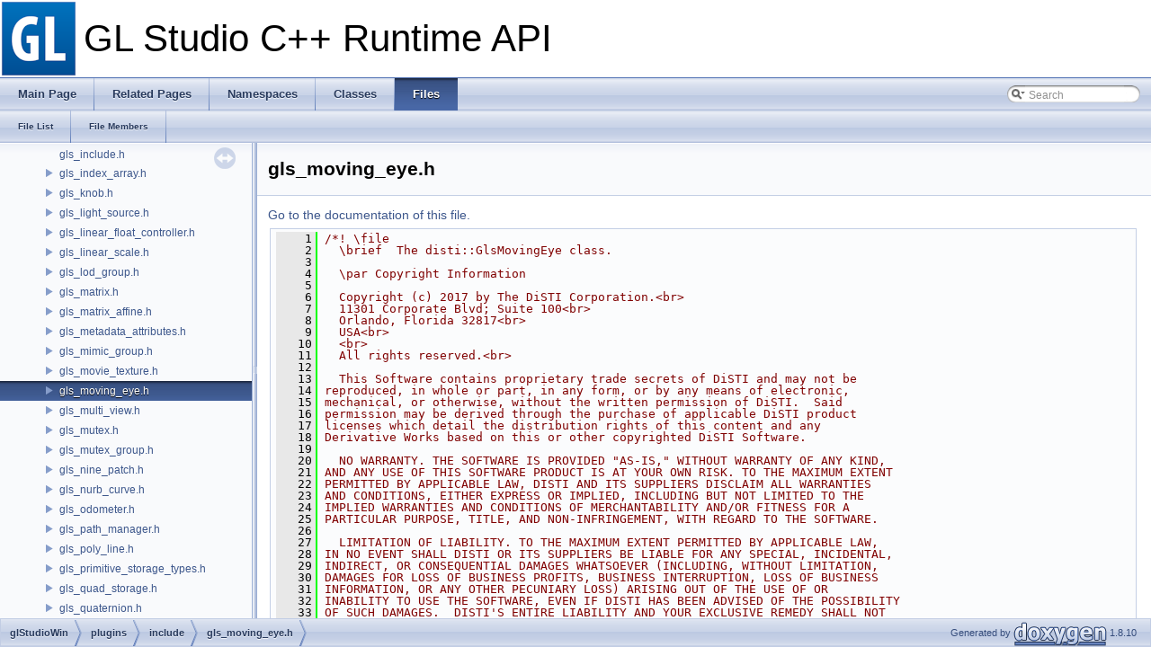

--- FILE ---
content_type: text/html
request_url: https://doxygen.disti.com/GLStudio/6.2/api/gls__moving__eye_8h_source.html
body_size: 18634
content:
<!DOCTYPE html PUBLIC "-//W3C//DTD XHTML 1.0 Transitional//EN" "http://www.w3.org/TR/xhtml1/DTD/xhtml1-transitional.dtd">
<html xmlns="http://www.w3.org/1999/xhtml">
<head>
<meta http-equiv="Content-Type" content="text/xhtml;charset=UTF-8"/>
<meta http-equiv="X-UA-Compatible" content="IE=9"/>
<meta name="generator" content="Doxygen 1.8.10"/>
<title>GL Studio C++ Runtime API: gls_moving_eye.h Source File</title>
<link href="tabs.css" rel="stylesheet" type="text/css"/>
<script type="text/javascript" src="jquery.js"></script>
<script type="text/javascript" src="dynsections.js"></script>
<link href="navtree.css" rel="stylesheet" type="text/css"/>
<script type="text/javascript" src="resize.js"></script>
<script type="text/javascript" src="navtreedata.js"></script>
<script type="text/javascript" src="navtree.js"></script>
<script type="text/javascript">
  $(document).ready(initResizable);
  $(window).load(resizeHeight);
</script>
<link href="search/search.css" rel="stylesheet" type="text/css"/>
<script type="text/javascript" src="search/searchdata.js"></script>
<script type="text/javascript" src="search/search.js"></script>
<script type="text/javascript">
  $(document).ready(function() { init_search(); });
</script>
<link href="doxygen.css" rel="stylesheet" type="text/css" />
</head>
<body>
<div id="top"><!-- do not remove this div, it is closed by doxygen! -->
<div id="titlearea">
<table cellspacing="0" cellpadding="0">
 <tbody>
 <tr style="height: 56px;">
  <td id="projectlogo"><img alt="Logo" src="app_icon86x86.png"/></td>
  <td id="projectalign" style="padding-left: 0.5em;">
   <div id="projectname">GL Studio C++ Runtime API
   </div>
  </td>
 </tr>
 </tbody>
</table>
</div>
<!-- end header part -->
<!-- Generated by Doxygen 1.8.10 -->
<script type="text/javascript">
var searchBox = new SearchBox("searchBox", "search",false,'Search');
</script>
  <div id="navrow1" class="tabs">
    <ul class="tablist">
      <li><a href="index.html"><span>Main&#160;Page</span></a></li>
      <li><a href="pages.html"><span>Related&#160;Pages</span></a></li>
      <li><a href="namespaces.html"><span>Namespaces</span></a></li>
      <li><a href="annotated.html"><span>Classes</span></a></li>
      <li class="current"><a href="files.html"><span>Files</span></a></li>
      <li>
        <div id="MSearchBox" class="MSearchBoxInactive">
        <span class="left">
          <img id="MSearchSelect" src="search/mag_sel.png"
               onmouseover="return searchBox.OnSearchSelectShow()"
               onmouseout="return searchBox.OnSearchSelectHide()"
               alt=""/>
          <input type="text" id="MSearchField" value="Search" accesskey="S"
               onfocus="searchBox.OnSearchFieldFocus(true)" 
               onblur="searchBox.OnSearchFieldFocus(false)" 
               onkeyup="searchBox.OnSearchFieldChange(event)"/>
          </span><span class="right">
            <a id="MSearchClose" href="javascript:searchBox.CloseResultsWindow()"><img id="MSearchCloseImg" border="0" src="search/close.png" alt=""/></a>
          </span>
        </div>
      </li>
    </ul>
  </div>
  <div id="navrow2" class="tabs2">
    <ul class="tablist">
      <li><a href="files.html"><span>File&#160;List</span></a></li>
      <li><a href="globals.html"><span>File&#160;Members</span></a></li>
    </ul>
  </div>
</div><!-- top -->
<div id="side-nav" class="ui-resizable side-nav-resizable">
  <div id="nav-tree">
    <div id="nav-tree-contents">
      <div id="nav-sync" class="sync"></div>
    </div>
  </div>
  <div id="splitbar" style="-moz-user-select:none;" 
       class="ui-resizable-handle">
  </div>
</div>
<script type="text/javascript">
$(document).ready(function(){initNavTree('gls__moving__eye_8h_source.html','');});
</script>
<div id="doc-content">
<!-- window showing the filter options -->
<div id="MSearchSelectWindow"
     onmouseover="return searchBox.OnSearchSelectShow()"
     onmouseout="return searchBox.OnSearchSelectHide()"
     onkeydown="return searchBox.OnSearchSelectKey(event)">
</div>

<!-- iframe showing the search results (closed by default) -->
<div id="MSearchResultsWindow">
<iframe src="javascript:void(0)" frameborder="0" 
        name="MSearchResults" id="MSearchResults">
</iframe>
</div>

<div class="header">
  <div class="headertitle">
<div class="title">gls_moving_eye.h</div>  </div>
</div><!--header-->
<div class="contents">
<a href="gls__moving__eye_8h.html">Go to the documentation of this file.</a><div class="fragment"><div class="line"><a name="l00001"></a><span class="lineno">    1</span>&#160;<span class="comment">/*! \file</span></div>
<div class="line"><a name="l00002"></a><span class="lineno">    2</span>&#160;<span class="comment">  \brief  The disti::GlsMovingEye class.</span></div>
<div class="line"><a name="l00003"></a><span class="lineno">    3</span>&#160;<span class="comment"></span></div>
<div class="line"><a name="l00004"></a><span class="lineno">    4</span>&#160;<span class="comment">  \par Copyright Information</span></div>
<div class="line"><a name="l00005"></a><span class="lineno">    5</span>&#160;<span class="comment"></span></div>
<div class="line"><a name="l00006"></a><span class="lineno">    6</span>&#160;<span class="comment">  Copyright (c) 2017 by The DiSTI Corporation.&lt;br&gt;</span></div>
<div class="line"><a name="l00007"></a><span class="lineno">    7</span>&#160;<span class="comment">  11301 Corporate Blvd; Suite 100&lt;br&gt;</span></div>
<div class="line"><a name="l00008"></a><span class="lineno">    8</span>&#160;<span class="comment">  Orlando, Florida 32817&lt;br&gt;</span></div>
<div class="line"><a name="l00009"></a><span class="lineno">    9</span>&#160;<span class="comment">  USA&lt;br&gt;</span></div>
<div class="line"><a name="l00010"></a><span class="lineno">   10</span>&#160;<span class="comment">  &lt;br&gt;</span></div>
<div class="line"><a name="l00011"></a><span class="lineno">   11</span>&#160;<span class="comment">  All rights reserved.&lt;br&gt;</span></div>
<div class="line"><a name="l00012"></a><span class="lineno">   12</span>&#160;<span class="comment"></span></div>
<div class="line"><a name="l00013"></a><span class="lineno">   13</span>&#160;<span class="comment">  This Software contains proprietary trade secrets of DiSTI and may not be</span></div>
<div class="line"><a name="l00014"></a><span class="lineno">   14</span>&#160;<span class="comment">reproduced, in whole or part, in any form, or by any means of electronic,</span></div>
<div class="line"><a name="l00015"></a><span class="lineno">   15</span>&#160;<span class="comment">mechanical, or otherwise, without the written permission of DiSTI.  Said</span></div>
<div class="line"><a name="l00016"></a><span class="lineno">   16</span>&#160;<span class="comment">permission may be derived through the purchase of applicable DiSTI product</span></div>
<div class="line"><a name="l00017"></a><span class="lineno">   17</span>&#160;<span class="comment">licenses which detail the distribution rights of this content and any</span></div>
<div class="line"><a name="l00018"></a><span class="lineno">   18</span>&#160;<span class="comment">Derivative Works based on this or other copyrighted DiSTI Software.</span></div>
<div class="line"><a name="l00019"></a><span class="lineno">   19</span>&#160;<span class="comment"></span></div>
<div class="line"><a name="l00020"></a><span class="lineno">   20</span>&#160;<span class="comment">  NO WARRANTY. THE SOFTWARE IS PROVIDED &quot;AS-IS,&quot; WITHOUT WARRANTY OF ANY KIND,</span></div>
<div class="line"><a name="l00021"></a><span class="lineno">   21</span>&#160;<span class="comment">AND ANY USE OF THIS SOFTWARE PRODUCT IS AT YOUR OWN RISK. TO THE MAXIMUM EXTENT</span></div>
<div class="line"><a name="l00022"></a><span class="lineno">   22</span>&#160;<span class="comment">PERMITTED BY APPLICABLE LAW, DISTI AND ITS SUPPLIERS DISCLAIM ALL WARRANTIES</span></div>
<div class="line"><a name="l00023"></a><span class="lineno">   23</span>&#160;<span class="comment">AND CONDITIONS, EITHER EXPRESS OR IMPLIED, INCLUDING BUT NOT LIMITED TO THE</span></div>
<div class="line"><a name="l00024"></a><span class="lineno">   24</span>&#160;<span class="comment">IMPLIED WARRANTIES AND CONDITIONS OF MERCHANTABILITY AND/OR FITNESS FOR A</span></div>
<div class="line"><a name="l00025"></a><span class="lineno">   25</span>&#160;<span class="comment">PARTICULAR PURPOSE, TITLE, AND NON-INFRINGEMENT, WITH REGARD TO THE SOFTWARE.</span></div>
<div class="line"><a name="l00026"></a><span class="lineno">   26</span>&#160;<span class="comment"></span></div>
<div class="line"><a name="l00027"></a><span class="lineno">   27</span>&#160;<span class="comment">  LIMITATION OF LIABILITY. TO THE MAXIMUM EXTENT PERMITTED BY APPLICABLE LAW,</span></div>
<div class="line"><a name="l00028"></a><span class="lineno">   28</span>&#160;<span class="comment">IN NO EVENT SHALL DISTI OR ITS SUPPLIERS BE LIABLE FOR ANY SPECIAL, INCIDENTAL,</span></div>
<div class="line"><a name="l00029"></a><span class="lineno">   29</span>&#160;<span class="comment">INDIRECT, OR CONSEQUENTIAL DAMAGES WHATSOEVER (INCLUDING, WITHOUT LIMITATION,</span></div>
<div class="line"><a name="l00030"></a><span class="lineno">   30</span>&#160;<span class="comment">DAMAGES FOR LOSS OF BUSINESS PROFITS, BUSINESS INTERRUPTION, LOSS OF BUSINESS</span></div>
<div class="line"><a name="l00031"></a><span class="lineno">   31</span>&#160;<span class="comment">INFORMATION, OR ANY OTHER PECUNIARY LOSS) ARISING OUT OF THE USE OF OR</span></div>
<div class="line"><a name="l00032"></a><span class="lineno">   32</span>&#160;<span class="comment">INABILITY TO USE THE SOFTWARE, EVEN IF DISTI HAS BEEN ADVISED OF THE POSSIBILITY</span></div>
<div class="line"><a name="l00033"></a><span class="lineno">   33</span>&#160;<span class="comment">OF SUCH DAMAGES.  DISTI&#39;S ENTIRE LIABILITY AND YOUR EXCLUSIVE REMEDY SHALL NOT</span></div>
<div class="line"><a name="l00034"></a><span class="lineno">   34</span>&#160;<span class="comment">EXCEED FIVE DOLLARS (US$5.00).</span></div>
<div class="line"><a name="l00035"></a><span class="lineno">   35</span>&#160;<span class="comment"></span></div>
<div class="line"><a name="l00036"></a><span class="lineno">   36</span>&#160;<span class="comment">  The aforementioned terms and restrictions are governed by the laws of the</span></div>
<div class="line"><a name="l00037"></a><span class="lineno">   37</span>&#160;<span class="comment">State of Florida and the United States of America.</span></div>
<div class="line"><a name="l00038"></a><span class="lineno">   38</span>&#160;<span class="comment"></span></div>
<div class="line"><a name="l00039"></a><span class="lineno">   39</span>&#160;<span class="comment">*/</span></div>
<div class="line"><a name="l00040"></a><span class="lineno">   40</span>&#160;<span class="preprocessor">#ifndef _GLSMOVINGEYE_H</span></div>
<div class="line"><a name="l00041"></a><span class="lineno">   41</span>&#160;<span class="preprocessor">#define _GLSMOVINGEYE_H</span></div>
<div class="line"><a name="l00042"></a><span class="lineno">   42</span>&#160;</div>
<div class="line"><a name="l00043"></a><span class="lineno">   43</span>&#160;<span class="preprocessor">#include &lt;queue&gt;</span></div>
<div class="line"><a name="l00044"></a><span class="lineno">   44</span>&#160;</div>
<div class="line"><a name="l00045"></a><span class="lineno">   45</span>&#160;<span class="preprocessor">#include &quot;<a class="code" href="gls__cpp__lang__support_8h.html">gls_cpp_lang_support.h</a>&quot;</span></div>
<div class="line"><a name="l00046"></a><span class="lineno">   46</span>&#160;<span class="preprocessor">#include &quot;<a class="code" href="gls__eyepoint_8h.html">gls_eyepoint.h</a>&quot;</span></div>
<div class="line"><a name="l00047"></a><span class="lineno">   47</span>&#160;<span class="comment"></span></div>
<div class="line"><a name="l00048"></a><span class="lineno">   48</span>&#160;<span class="comment">/// Provides support for creating DLLs</span></div>
<div class="line"><a name="l00049"></a><span class="lineno">   49</span>&#160;<span class="comment"></span><span class="preprocessor">#if( defined( GLSGEN_EXPORT_GLSMOVINGEYE ) || defined( GLSGEN_IMPORT_GLSMOVINGEYE ) || defined( GLS_EXPORT_GENERATED ) || defined( GLS_IMPORT_GENERATED ) ) \</span></div>
<div class="line"><a name="l00050"></a><span class="lineno">   50</span>&#160;<span class="preprocessor">    &amp;&amp; defined( _MSC_VER )</span></div>
<div class="line"><a name="l00051"></a><span class="lineno">   51</span>&#160;<span class="preprocessor">#    if defined( GLSGEN_EXPORT_GLSMOVINGEYE ) || defined( GLS_EXPORT_GENERATED )</span></div>
<div class="line"><a name="l00052"></a><span class="lineno">   52</span>&#160;<span class="preprocessor">#        define GLSGEN_GLSMOVINGEYE_EXPORT __declspec( dllexport )</span></div>
<div class="line"><a name="l00053"></a><span class="lineno">   53</span>&#160;<span class="preprocessor">#    else</span></div>
<div class="line"><a name="l00054"></a><span class="lineno">   54</span>&#160;<span class="preprocessor">#        define GLSGEN_GLSMOVINGEYE_EXPORT __declspec( dllimport )</span></div>
<div class="line"><a name="l00055"></a><span class="lineno">   55</span>&#160;<span class="preprocessor">#    endif</span></div>
<div class="line"><a name="l00056"></a><span class="lineno">   56</span>&#160;<span class="preprocessor">#else</span></div>
<div class="line"><a name="l00057"></a><span class="lineno"><a class="line" href="gls__moving__eye_8h.html#a796e8ae090ebf537af5e8cc9900e7887">   57</a></span>&#160;<span class="preprocessor">#    define GLSGEN_GLSMOVINGEYE_EXPORT</span></div>
<div class="line"><a name="l00058"></a><span class="lineno">   58</span>&#160;<span class="preprocessor">#endif</span></div>
<div class="line"><a name="l00059"></a><span class="lineno">   59</span>&#160;<span class="comment">///////////////////////////////////////////////////////////////////////////////</span></div>
<div class="line"><a name="l00060"></a><span class="lineno">   60</span>&#160;<span class="comment"></span></div>
<div class="line"><a name="l00061"></a><span class="lineno">   61</span>&#160;<span class="preprocessor">#define LIB_BASE_NAME &quot;gls_moving_eye&quot;</span></div>
<div class="line"><a name="l00062"></a><span class="lineno">   62</span>&#160;<span class="preprocessor">#include &quot;<a class="code" href="gls__auto__lib_8h.html">gls_auto_lib.h</a>&quot;</span></div>
<div class="line"><a name="l00063"></a><span class="lineno">   63</span>&#160;<span class="preprocessor">#undef LIB_BASE_NAME</span></div>
<div class="line"><a name="l00064"></a><span class="lineno">   64</span>&#160;</div>
<div class="line"><a name="l00065"></a><span class="lineno">   65</span>&#160;<span class="keyword">namespace </span><a class="code" href="namespacedisti.html">disti</a></div>
<div class="line"><a name="l00066"></a><span class="lineno">   66</span>&#160;{</div>
<div class="line"><a name="l00067"></a><span class="lineno">   67</span>&#160;<span class="comment">// SetValue enumerations</span></div>
<div class="line"><a name="l00068"></a><span class="lineno">   68</span>&#160;<span class="keyword">enum</span></div>
<div class="line"><a name="l00069"></a><span class="lineno">   69</span>&#160;{</div>
<div class="line"><a name="l00070"></a><span class="lineno">   70</span>&#160;    GLS_MOVINGEYE_EMIT_EVENT = GLS_EYEPOINT_VIEW_VECTORS + 1,</div>
<div class="line"><a name="l00071"></a><span class="lineno">   71</span>&#160;    GLS_MOVINGEYE_LOOK_AT_OBJECT,</div>
<div class="line"><a name="l00072"></a><span class="lineno">   72</span>&#160;    GLS_MOVINGEYE_MAX_SPEED,</div>
<div class="line"><a name="l00073"></a><span class="lineno">   73</span>&#160;    GLS_MOVINGEYE_MOVEMENT,</div>
<div class="line"><a name="l00074"></a><span class="lineno">   74</span>&#160;    GLS_MOVINGEYE_ROUTE,</div>
<div class="line"><a name="l00075"></a><span class="lineno">   75</span>&#160;    GLS_MOVINGEYE_DISABLE_HISTORY</div>
<div class="line"><a name="l00076"></a><span class="lineno">   76</span>&#160;};</div>
<div class="line"><a name="l00077"></a><span class="lineno">   77</span>&#160;</div>
<div class="line"><a name="l00078"></a><span class="lineno">   78</span>&#160;<span class="comment">//------------------------------------------------------------------------</span><span class="comment"></span></div>
<div class="line"><a name="l00079"></a><span class="lineno">   79</span>&#160;<span class="comment">/** </span></div>
<div class="line"><a name="l00080"></a><span class="lineno">   80</span>&#160;<span class="comment">* Runtime implementation of a GlsMovingEye</span></div>
<div class="line"><a name="l00081"></a><span class="lineno">   81</span>&#160;<span class="comment">*/</span></div>
<div class="line"><a name="l00082"></a><span class="lineno"><a class="line" href="classdisti_1_1GlsMovingEye.html">   82</a></span>&#160;<span class="keyword">class </span><a class="code" href="classdisti_1_1GlsMovingEye.html">GlsMovingEye</a> : <span class="keyword">public</span> <a class="code" href="classdisti_1_1GlsEyePoint.html">GlsEyePoint</a></div>
<div class="line"><a name="l00083"></a><span class="lineno">   83</span>&#160;{</div>
<div class="line"><a name="l00084"></a><span class="lineno">   84</span>&#160;<span class="keyword">private</span>:</div>
<div class="line"><a name="l00085"></a><span class="lineno">   85</span>&#160;    <a class="code" href="classdisti_1_1GlsMovingEye.html">GlsMovingEye</a>&amp; operator=( <span class="keyword">const</span> <a class="code" href="classdisti_1_1GlsMovingEye.html">GlsMovingEye</a>&amp; ) DISTI_SPECIAL_MEM_FUN_DELETE;</div>
<div class="line"><a name="l00086"></a><span class="lineno">   86</span>&#160;    <a class="code" href="classdisti_1_1GlsMovingEye.html#afd966f1611d3343f8106491c0fcaff12">GlsMovingEye</a>( <span class="keyword">const</span> <a class="code" href="classdisti_1_1GlsMovingEye.html">GlsMovingEye</a>&amp; ) DISTI_SPECIAL_MEM_FUN_DELETE;</div>
<div class="line"><a name="l00087"></a><span class="lineno">   87</span>&#160;</div>
<div class="line"><a name="l00088"></a><span class="lineno">   88</span>&#160;<span class="keyword">public</span>:</div>
<div class="line"><a name="l00089"></a><span class="lineno">   89</span>&#160;    <span class="keyword">typedef</span> <a class="code" href="classdisti_1_1GlsEyePoint.html">GlsEyePoint</a> <a class="code" href="classdisti_1_1DisplayObject.html">_BaseClass</a>;</div>
<div class="line"><a name="l00090"></a><span class="lineno">   90</span>&#160;<span class="comment"></span></div>
<div class="line"><a name="l00091"></a><span class="lineno">   91</span>&#160;<span class="comment">    /// This specifies the type of route taken from one eyepoint to another.</span></div>
<div class="line"><a name="l00092"></a><span class="lineno"><a class="line" href="classdisti_1_1GlsMovingEye.html#a69968157a88d4e5a7b1412586897b86d">   92</a></span>&#160;<span class="comment"></span>    <span class="keyword">enum</span> <a class="code" href="classdisti_1_1GlsMovingEye.html#a69968157a88d4e5a7b1412586897b86d">Movement_t</a></div>
<div class="line"><a name="l00093"></a><span class="lineno">   93</span>&#160;    {</div>
<div class="line"><a name="l00094"></a><span class="lineno">   94</span>&#160;        CONSTANT   = 0,</div>
<div class="line"><a name="l00095"></a><span class="lineno">   95</span>&#160;        SINUSOIDAL = 1</div>
<div class="line"><a name="l00096"></a><span class="lineno">   96</span>&#160;    };</div>
<div class="line"><a name="l00097"></a><span class="lineno">   97</span>&#160;<span class="comment"></span></div>
<div class="line"><a name="l00098"></a><span class="lineno">   98</span>&#160;<span class="comment">    /// This specifies the type of route taken from one eyepoint to another.</span></div>
<div class="line"><a name="l00099"></a><span class="lineno"><a class="line" href="classdisti_1_1GlsMovingEye.html#ac6d7efff2043871956c332b7c884d7fd">   99</a></span>&#160;<span class="comment"></span>    <span class="keyword">enum</span> <a class="code" href="classdisti_1_1GlsMovingEye.html#ac6d7efff2043871956c332b7c884d7fd">Route_t</a></div>
<div class="line"><a name="l00100"></a><span class="lineno">  100</span>&#160;    {</div>
<div class="line"><a name="l00101"></a><span class="lineno">  101</span>&#160;        DIRECT = 0,</div>
<div class="line"><a name="l00102"></a><span class="lineno">  102</span>&#160;        ARC    = 1</div>
<div class="line"><a name="l00103"></a><span class="lineno">  103</span>&#160;    };</div>
<div class="line"><a name="l00104"></a><span class="lineno">  104</span>&#160;</div>
<div class="line"><a name="l00105"></a><span class="lineno">  105</span>&#160;    <span class="comment">// Name of the event emitted when a move is completed</span></div>
<div class="line"><a name="l00106"></a><span class="lineno">  106</span>&#160;    <span class="keyword">static</span> <span class="keyword">const</span> <span class="keywordtype">char</span>* MOVE_COMPLETE_EVENT_NAME;</div>
<div class="line"><a name="l00107"></a><span class="lineno">  107</span>&#160;</div>
<div class="line"><a name="l00108"></a><span class="lineno">  108</span>&#160;    <span class="comment">//------------------------------------------------------------------------</span><span class="comment"></span></div>
<div class="line"><a name="l00109"></a><span class="lineno">  109</span>&#160;<span class="comment">    /**</span></div>
<div class="line"><a name="l00110"></a><span class="lineno">  110</span>&#160;<span class="comment">    * Create a new GlsMovingEye.</span></div>
<div class="line"><a name="l00111"></a><span class="lineno">  111</span>&#160;<span class="comment">    */</span></div>
<div class="line"><a name="l00112"></a><span class="lineno">  112</span>&#160;    <a class="code" href="gls__moving__eye_8h.html#a796e8ae090ebf537af5e8cc9900e7887">GLSGEN_GLSMOVINGEYE_EXPORT</a> <a class="code" href="classdisti_1_1GlsMovingEye.html#afd966f1611d3343f8106491c0fcaff12">GlsMovingEye</a>();</div>
<div class="line"><a name="l00113"></a><span class="lineno">  113</span>&#160;</div>
<div class="line"><a name="l00114"></a><span class="lineno">  114</span>&#160;    <a class="code" href="gls__moving__eye_8h.html#a796e8ae090ebf537af5e8cc9900e7887">GLSGEN_GLSMOVINGEYE_EXPORT</a> <a class="code" href="classdisti_1_1GlsMovingEye.html#afd966f1611d3343f8106491c0fcaff12">GlsMovingEye</a>( <span class="keyword">const</span> <a class="code" href="classdisti_1_1GlsMovingEye.html">GlsMovingEye</a>&amp; that, <span class="keyword">const</span> <span class="keywordtype">bool</span> generateNames );</div>
<div class="line"><a name="l00115"></a><span class="lineno">  115</span>&#160;</div>
<div class="line"><a name="l00116"></a><span class="lineno">  116</span>&#160;    <span class="comment">//------------------------------------------------------------------------</span><span class="comment"></span></div>
<div class="line"><a name="l00117"></a><span class="lineno">  117</span>&#160;<span class="comment">    /** </span></div>
<div class="line"><a name="l00118"></a><span class="lineno">  118</span>&#160;<span class="comment">    * GlsMovingEyeEditor destructor </span></div>
<div class="line"><a name="l00119"></a><span class="lineno">  119</span>&#160;<span class="comment">    */</span></div>
<div class="line"><a name="l00120"></a><span class="lineno">  120</span>&#160;    <span class="keyword">virtual</span> <a class="code" href="gls__moving__eye_8h.html#a796e8ae090ebf537af5e8cc9900e7887">GLSGEN_GLSMOVINGEYE_EXPORT</a> <a class="code" href="classdisti_1_1GlsMovingEye.html#aba0aed9d56088b7d02cc41748c808df8">~GlsMovingEye</a>();</div>
<div class="line"><a name="l00121"></a><span class="lineno">  121</span>&#160;</div>
<div class="line"><a name="l00122"></a><span class="lineno">  122</span>&#160;    <span class="comment">//------------------------------------------------------------------------</span><span class="comment"></span></div>
<div class="line"><a name="l00123"></a><span class="lineno">  123</span>&#160;<span class="comment">    /** </span></div>
<div class="line"><a name="l00124"></a><span class="lineno">  124</span>&#160;<span class="comment">    * Returns true if the we&#39;re at the beginning of the history of movements.</span></div>
<div class="line"><a name="l00125"></a><span class="lineno">  125</span>&#160;<span class="comment">    */</span></div>
<div class="line"><a name="l00126"></a><span class="lineno"><a class="line" href="classdisti_1_1GlsMovingEye.html#a0841acbf89b70b00aff675fc9b34bdc4">  126</a></span>&#160;    <span class="keywordtype">bool</span> <a class="code" href="classdisti_1_1GlsMovingEye.html#a0841acbf89b70b00aff675fc9b34bdc4">AtStartOfHistory</a>()<span class="keyword"> const</span></div>
<div class="line"><a name="l00127"></a><span class="lineno">  127</span>&#160;<span class="keyword">    </span>{</div>
<div class="line"><a name="l00128"></a><span class="lineno">  128</span>&#160;        <span class="keywordflow">return</span> <a class="code" href="classdisti_1_1GlsMovingEye.html#a88c77fe6127562500f0c555105878c20">_historyPos</a> == 0;</div>
<div class="line"><a name="l00129"></a><span class="lineno">  129</span>&#160;    }</div>
<div class="line"><a name="l00130"></a><span class="lineno">  130</span>&#160;</div>
<div class="line"><a name="l00131"></a><span class="lineno">  131</span>&#160;    <span class="comment">//------------------------------------------------------------------------</span><span class="comment"></span></div>
<div class="line"><a name="l00132"></a><span class="lineno">  132</span>&#160;<span class="comment">    /** </span></div>
<div class="line"><a name="l00133"></a><span class="lineno">  133</span>&#160;<span class="comment">    * Returns true if the we&#39;re at the end of the history of movements.</span></div>
<div class="line"><a name="l00134"></a><span class="lineno">  134</span>&#160;<span class="comment">    */</span></div>
<div class="line"><a name="l00135"></a><span class="lineno"><a class="line" href="classdisti_1_1GlsMovingEye.html#ace69ea5036eecd527dcae29dc6d7b978">  135</a></span>&#160;    <span class="keywordtype">bool</span> <a class="code" href="classdisti_1_1GlsMovingEye.html#ace69ea5036eecd527dcae29dc6d7b978">AtEndOfHistory</a>()<span class="keyword"> const</span></div>
<div class="line"><a name="l00136"></a><span class="lineno">  136</span>&#160;<span class="keyword">    </span>{</div>
<div class="line"><a name="l00137"></a><span class="lineno">  137</span>&#160;        <span class="keywordflow">return</span> <a class="code" href="classdisti_1_1GlsMovingEye.html#a88c77fe6127562500f0c555105878c20">_historyPos</a> == <a class="code" href="classdisti_1_1GlsMovingEye.html#a581a707fd234b9014ca8eab14e85c3b4">_moveHistory</a>.size() - 1;</div>
<div class="line"><a name="l00138"></a><span class="lineno">  138</span>&#160;    }</div>
<div class="line"><a name="l00139"></a><span class="lineno">  139</span>&#160;</div>
<div class="line"><a name="l00140"></a><span class="lineno">  140</span>&#160;    <span class="comment">//------------------------------------------------------------------------</span><span class="comment"></span></div>
<div class="line"><a name="l00141"></a><span class="lineno">  141</span>&#160;<span class="comment">    /** </span></div>
<div class="line"><a name="l00142"></a><span class="lineno">  142</span>&#160;<span class="comment">    * Aborts any move currently in progress.</span></div>
<div class="line"><a name="l00143"></a><span class="lineno">  143</span>&#160;<span class="comment">    */</span></div>
<div class="line"><a name="l00144"></a><span class="lineno">  144</span>&#160;    <a class="code" href="gls__moving__eye_8h.html#a796e8ae090ebf537af5e8cc9900e7887">GLSGEN_GLSMOVINGEYE_EXPORT</a> <span class="keywordtype">void</span> <a class="code" href="classdisti_1_1GlsMovingEye.html#a4964d716540d0774f8fbebc49dd67ceb">AbortMove</a>();</div>
<div class="line"><a name="l00145"></a><span class="lineno">  145</span>&#160;</div>
<div class="line"><a name="l00146"></a><span class="lineno">  146</span>&#160;    <span class="keyword">virtual</span> <a class="code" href="gls__moving__eye_8h.html#a796e8ae090ebf537af5e8cc9900e7887">GLSGEN_GLSMOVINGEYE_EXPORT</a> <span class="keywordtype">void</span> <a class="code" href="classdisti_1_1GlsMovingEye.html#a605dfaebe46df9d889ed27516aab18ed">SetAvailableAttributes</a>( <span class="keywordtype">unsigned</span> <span class="keywordtype">int</span> value );</div>
<div class="line"><a name="l00147"></a><span class="lineno">  147</span>&#160;</div>
<div class="line"><a name="l00148"></a><span class="lineno">  148</span>&#160;    <span class="comment">//------------------------------------------------------------------------</span></div>
<div class="line"><a name="l00149"></a><span class="lineno">  149</span>&#160;    <span class="comment">/* See base class */</span></div>
<div class="line"><a name="l00150"></a><span class="lineno">  150</span>&#160;    <span class="keyword">virtual</span> <a class="code" href="gls__moving__eye_8h.html#a796e8ae090ebf537af5e8cc9900e7887">GLSGEN_GLSMOVINGEYE_EXPORT</a> <span class="keywordtype">void</span> <a class="code" href="classdisti_1_1GlsMovingEye.html#a2c301f95d688ea4fe4675c163d1f5395">Calculate</a>( <span class="keywordtype">double</span> time );</div>
<div class="line"><a name="l00151"></a><span class="lineno">  151</span>&#160;</div>
<div class="line"><a name="l00152"></a><span class="lineno">  152</span>&#160;    <span class="comment">//------------------------------------------------------------------------</span></div>
<div class="line"><a name="l00153"></a><span class="lineno">  153</span>&#160;    <span class="comment">/* See base class */</span></div>
<div class="line"><a name="l00154"></a><span class="lineno">  154</span>&#160;    <span class="keyword">virtual</span> <a class="code" href="gls__moving__eye_8h.html#a796e8ae090ebf537af5e8cc9900e7887">GLSGEN_GLSMOVINGEYE_EXPORT</a></div>
<div class="line"><a name="l00155"></a><span class="lineno">  155</span>&#160;        <a class="code" href="classdisti_1_1DisplayObject.html">DisplayObject</a>*</div>
<div class="line"><a name="l00156"></a><span class="lineno">  156</span>&#160;        <a class="code" href="classdisti_1_1GlsMovingEye.html#a4e97234c7122395c9f19a704ca7d7cb5">CloneObject</a>( <span class="keywordtype">bool</span> generateNames = <span class="keyword">false</span> );</div>
<div class="line"><a name="l00157"></a><span class="lineno">  157</span>&#160;</div>
<div class="line"><a name="l00158"></a><span class="lineno">  158</span>&#160;    <span class="comment">//------------------------------------------------------------------------</span></div>
<div class="line"><a name="l00159"></a><span class="lineno">  159</span>&#160;    <span class="comment">/* See base class */</span></div>
<div class="line"><a name="l00160"></a><span class="lineno">  160</span>&#160;    <span class="keyword">virtual</span> <a class="code" href="gls__moving__eye_8h.html#a796e8ae090ebf537af5e8cc9900e7887">GLSGEN_GLSMOVINGEYE_EXPORT</a> <span class="keywordtype">void</span> <a class="code" href="classdisti_1_1GlsMovingEye.html#afb6c550e273e0b44e0f30e6dccf26b8c">CopyProperties</a>( <a class="code" href="classdisti_1_1DisplayObject.html">DisplayObject</a>* src );</div>
<div class="line"><a name="l00161"></a><span class="lineno">  161</span>&#160;</div>
<div class="line"><a name="l00162"></a><span class="lineno">  162</span>&#160;    <span class="comment">//------------------------------------------------------------------------</span><span class="comment"></span></div>
<div class="line"><a name="l00163"></a><span class="lineno">  163</span>&#160;<span class="comment">    /** </span></div>
<div class="line"><a name="l00164"></a><span class="lineno">  164</span>&#160;<span class="comment">    * Creates a new, blank GlsMovingEye object.</span></div>
<div class="line"><a name="l00165"></a><span class="lineno">  165</span>&#160;<span class="comment">    * \return DisplayObject type pointer to the new GlsMovingEye.</span></div>
<div class="line"><a name="l00166"></a><span class="lineno">  166</span>&#160;<span class="comment">    */</span></div>
<div class="line"><a name="l00167"></a><span class="lineno">  167</span>&#160;    <span class="keyword">static</span> <a class="code" href="gls__moving__eye_8h.html#a796e8ae090ebf537af5e8cc9900e7887">GLSGEN_GLSMOVINGEYE_EXPORT</a> <a class="code" href="classdisti_1_1DisplayObject.html">DisplayObject</a>* <a class="code" href="classdisti_1_1GlsMovingEye.html#af4c5eb06555c9886de4db7dd981f926c">CreateInstance</a>();</div>
<div class="line"><a name="l00168"></a><span class="lineno">  168</span>&#160;</div>
<div class="line"><a name="l00169"></a><span class="lineno">  169</span>&#160;    <span class="comment">//------------------------------------------------------------------------</span></div>
<div class="line"><a name="l00170"></a><span class="lineno">  170</span>&#160;    <span class="comment">/* See base class */</span></div>
<div class="line"><a name="l00171"></a><span class="lineno">  171</span>&#160;    <span class="keyword">virtual</span> <a class="code" href="gls__moving__eye_8h.html#a796e8ae090ebf537af5e8cc9900e7887">GLSGEN_GLSMOVINGEYE_EXPORT</a> <span class="keywordtype">void</span> <a class="code" href="classdisti_1_1GlsMovingEye.html#a8126df6f2de938e15bd2e35800b28d4b">Draw</a>();</div>
<div class="line"><a name="l00172"></a><span class="lineno">  172</span>&#160;</div>
<div class="line"><a name="l00173"></a><span class="lineno">  173</span>&#160;    <span class="comment">//------------------------------------------------------------------------</span><span class="comment"></span></div>
<div class="line"><a name="l00174"></a><span class="lineno">  174</span>&#160;<span class="comment">    /** </span></div>
<div class="line"><a name="l00175"></a><span class="lineno">  175</span>&#160;<span class="comment">    * Returns whether or not an event is emitted upon completion of a</span></div>
<div class="line"><a name="l00176"></a><span class="lineno">  176</span>&#160;<span class="comment">    * commanded movement. </span></div>
<div class="line"><a name="l00177"></a><span class="lineno">  177</span>&#160;<span class="comment">    */</span></div>
<div class="line"><a name="l00178"></a><span class="lineno"><a class="line" href="classdisti_1_1GlsMovingEye.html#abb76a7e0baf120f176a26a2574e9a59a">  178</a></span>&#160;    <span class="keywordtype">bool</span> <a class="code" href="classdisti_1_1GlsMovingEye.html#abb76a7e0baf120f176a26a2574e9a59a">EmitEvent</a>()<span class="keyword"> const </span>{ <span class="keywordflow">return</span> <a class="code" href="classdisti_1_1GlsMovingEye.html#a949e06bc40ff0ade7d58203b55e54852">_emitEvent</a>; }</div>
<div class="line"><a name="l00179"></a><span class="lineno">  179</span>&#160;</div>
<div class="line"><a name="l00180"></a><span class="lineno">  180</span>&#160;    <span class="comment">//------------------------------------------------------------------------</span><span class="comment"></span></div>
<div class="line"><a name="l00181"></a><span class="lineno">  181</span>&#160;<span class="comment">    /** </span></div>
<div class="line"><a name="l00182"></a><span class="lineno">  182</span>&#160;<span class="comment">    * Sets whether or not an event is emitted upon completion of a</span></div>
<div class="line"><a name="l00183"></a><span class="lineno">  183</span>&#160;<span class="comment">    * commanded movement. </span></div>
<div class="line"><a name="l00184"></a><span class="lineno">  184</span>&#160;<span class="comment">    */</span></div>
<div class="line"><a name="l00185"></a><span class="lineno">  185</span>&#160;    <span class="keywordtype">void</span> <a class="code" href="classdisti_1_1GlsMovingEye.html#abb76a7e0baf120f176a26a2574e9a59a">EmitEvent</a>( <span class="keywordtype">bool</span> emitEvent );</div>
<div class="line"><a name="l00186"></a><span class="lineno">  186</span>&#160;</div>
<div class="line"><a name="l00187"></a><span class="lineno">  187</span>&#160;    <span class="comment">//------------------------------------------------------------------------</span><span class="comment"></span></div>
<div class="line"><a name="l00188"></a><span class="lineno">  188</span>&#160;<span class="comment">    /** </span></div>
<div class="line"><a name="l00189"></a><span class="lineno">  189</span>&#160;<span class="comment">    * Returns whether or not an the move history is disabled. </span></div>
<div class="line"><a name="l00190"></a><span class="lineno">  190</span>&#160;<span class="comment">    */</span></div>
<div class="line"><a name="l00191"></a><span class="lineno"><a class="line" href="classdisti_1_1GlsMovingEye.html#aff37059967c609c91f32d23884a72143">  191</a></span>&#160;    <span class="keywordtype">bool</span> <a class="code" href="classdisti_1_1GlsMovingEye.html#aff37059967c609c91f32d23884a72143">DisableMoveHistory</a>()<span class="keyword"> const </span>{ <span class="keywordflow">return</span> _disableMoveHistory; }</div>
<div class="line"><a name="l00192"></a><span class="lineno">  192</span>&#160;</div>
<div class="line"><a name="l00193"></a><span class="lineno">  193</span>&#160;    <span class="comment">//------------------------------------------------------------------------</span><span class="comment"></span></div>
<div class="line"><a name="l00194"></a><span class="lineno">  194</span>&#160;<span class="comment">    /** </span></div>
<div class="line"><a name="l00195"></a><span class="lineno">  195</span>&#160;<span class="comment">    * Sets whether or not the move history is disabled. </span></div>
<div class="line"><a name="l00196"></a><span class="lineno">  196</span>&#160;<span class="comment">    */</span></div>
<div class="line"><a name="l00197"></a><span class="lineno">  197</span>&#160;    <span class="keywordtype">void</span> <a class="code" href="classdisti_1_1GlsMovingEye.html#aff37059967c609c91f32d23884a72143">DisableMoveHistory</a>( <span class="keywordtype">bool</span> his );</div>
<div class="line"><a name="l00198"></a><span class="lineno">  198</span>&#160;</div>
<div class="line"><a name="l00199"></a><span class="lineno">  199</span>&#160;    <span class="comment">//------------------------------------------------------------------------</span></div>
<div class="line"><a name="l00200"></a><span class="lineno">  200</span>&#160;    <span class="comment">/* See base class */</span></div>
<div class="line"><a name="l00201"></a><span class="lineno">  201</span>&#160;    <span class="keyword">virtual</span> <a class="code" href="gls__moving__eye_8h.html#a796e8ae090ebf537af5e8cc9900e7887">GLSGEN_GLSMOVINGEYE_EXPORT</a> <span class="keywordtype">void</span> GenerateInstanceName();</div>
<div class="line"><a name="l00202"></a><span class="lineno">  202</span>&#160;</div>
<div class="line"><a name="l00203"></a><span class="lineno">  203</span>&#160;<span class="preprocessor">#ifndef GLES</span></div>
<div class="line"><a name="l00204"></a><span class="lineno">  204</span>&#160;    <span class="comment">//------------------------------------------------------------------------</span></div>
<div class="line"><a name="l00205"></a><span class="lineno">  205</span>&#160;    <span class="comment">/* See base class */</span></div>
<div class="line"><a name="l00206"></a><span class="lineno">  206</span>&#160;    <span class="keyword">virtual</span> <a class="code" href="gls__moving__eye_8h.html#a796e8ae090ebf537af5e8cc9900e7887">GLSGEN_GLSMOVINGEYE_EXPORT</a></div>
<div class="line"><a name="l00207"></a><span class="lineno">  207</span>&#160;        <a class="code" href="classdisti_1_1DynamicArray.html">InterfaceListType</a>*</div>
<div class="line"><a name="l00208"></a><span class="lineno">  208</span>&#160;        <a class="code" href="classdisti_1_1GlsMovingEye.html#abc7d5243f53c092a5384980aea37bacf">GetCppInterfaceDescription</a>(</div>
<div class="line"><a name="l00209"></a><span class="lineno">  209</span>&#160;            <a class="code" href="classdisti_1_1DynamicArray.html">InterfaceListType</a>* addToThisList = 0 );</div>
<div class="line"><a name="l00210"></a><span class="lineno">  210</span>&#160;</div>
<div class="line"><a name="l00211"></a><span class="lineno">  211</span>&#160;    <span class="comment">//------------------------------------------------------------------------</span></div>
<div class="line"><a name="l00212"></a><span class="lineno">  212</span>&#160;    <span class="comment">/* See base class */</span></div>
<div class="line"><a name="l00213"></a><span class="lineno">  213</span>&#160;    <span class="keyword">virtual</span> <a class="code" href="gls__moving__eye_8h.html#a796e8ae090ebf537af5e8cc9900e7887">GLSGEN_GLSMOVINGEYE_EXPORT</a> <span class="keywordtype">void</span> <a class="code" href="classdisti_1_1GlsMovingEye.html#a202acc51a87edb8c6c227238631dfc03">GetCppInterfaceDescriptionFree</a>( <a class="code" href="classdisti_1_1DynamicArray.html">InterfaceListType</a>* array );</div>
<div class="line"><a name="l00214"></a><span class="lineno">  214</span>&#160;<span class="preprocessor">#endif</span></div>
<div class="line"><a name="l00215"></a><span class="lineno">  215</span>&#160;    <span class="comment">//------------------------------------------------------------------------</span><span class="comment"></span></div>
<div class="line"><a name="l00216"></a><span class="lineno">  216</span>&#160;<span class="comment">    /** </span></div>
<div class="line"><a name="l00217"></a><span class="lineno">  217</span>&#160;<span class="comment">    * \return The name of the object that the eyepoint should be always</span></div>
<div class="line"><a name="l00218"></a><span class="lineno">  218</span>&#160;<span class="comment">    * looking at.</span></div>
<div class="line"><a name="l00219"></a><span class="lineno">  219</span>&#160;<span class="comment">    * Lifetime is guaranteed to coincide with the GlsMovingEye&#39;s lifetime</span></div>
<div class="line"><a name="l00220"></a><span class="lineno">  220</span>&#160;<span class="comment">    * or until LookAtObject is changed.</span></div>
<div class="line"><a name="l00221"></a><span class="lineno">  221</span>&#160;<span class="comment">    */</span></div>
<div class="line"><a name="l00222"></a><span class="lineno"><a class="line" href="classdisti_1_1GlsMovingEye.html#af0773db43443aacb9b51d1692839b998">  222</a></span>&#160;    <span class="keyword">const</span> std::string&amp; <a class="code" href="classdisti_1_1GlsMovingEye.html#af0773db43443aacb9b51d1692839b998">LookAtObject</a>()<span class="keyword"> const </span>{ <span class="keywordflow">return</span> <a class="code" href="classdisti_1_1GlsMovingEye.html#ab9075f9fd8b1e1749f35dfa1d1ca5974">_lookAtObject</a>; }</div>
<div class="line"><a name="l00223"></a><span class="lineno">  223</span>&#160;</div>
<div class="line"><a name="l00224"></a><span class="lineno">  224</span>&#160;    <span class="comment">//------------------------------------------------------------------------</span><span class="comment"></span></div>
<div class="line"><a name="l00225"></a><span class="lineno">  225</span>&#160;<span class="comment">    /** </span></div>
<div class="line"><a name="l00226"></a><span class="lineno">  226</span>&#160;<span class="comment">    * Sets the name of the object that the eyepoint should be always</span></div>
<div class="line"><a name="l00227"></a><span class="lineno">  227</span>&#160;<span class="comment">    * looking at. </span></div>
<div class="line"><a name="l00228"></a><span class="lineno">  228</span>&#160;<span class="comment">    */</span></div>
<div class="line"><a name="l00229"></a><span class="lineno">  229</span>&#160;    <span class="keywordtype">void</span> <a class="code" href="classdisti_1_1GlsMovingEye.html#af0773db43443aacb9b51d1692839b998">LookAtObject</a>( <span class="keyword">const</span> std::string&amp; name );</div>
<div class="line"><a name="l00230"></a><span class="lineno">  230</span>&#160;</div>
<div class="line"><a name="l00231"></a><span class="lineno">  231</span>&#160;    <span class="comment">//------------------------------------------------------------------------</span><span class="comment"></span></div>
<div class="line"><a name="l00232"></a><span class="lineno">  232</span>&#160;<span class="comment">    /** </span></div>
<div class="line"><a name="l00233"></a><span class="lineno">  233</span>&#160;<span class="comment">    * Returns the maximum speed in logical units/second which will</span></div>
<div class="line"><a name="l00234"></a><span class="lineno">  234</span>&#160;<span class="comment">    * be used to achive the transition between eyepoints.  </span></div>
<div class="line"><a name="l00235"></a><span class="lineno">  235</span>&#160;<span class="comment">    */</span></div>
<div class="line"><a name="l00236"></a><span class="lineno"><a class="line" href="classdisti_1_1GlsMovingEye.html#a755ad732eb37ea77a2fa9c4322250db1">  236</a></span>&#160;    <span class="keywordtype">float</span> <a class="code" href="classdisti_1_1GlsMovingEye.html#a755ad732eb37ea77a2fa9c4322250db1">MaxSpeed</a>()<span class="keyword"> const </span>{ <span class="keywordflow">return</span> <a class="code" href="classdisti_1_1GlsMovingEye.html#a551742a084bd926037cd1db46963381f">_maxSpeed</a>; }</div>
<div class="line"><a name="l00237"></a><span class="lineno">  237</span>&#160;</div>
<div class="line"><a name="l00238"></a><span class="lineno">  238</span>&#160;    <span class="comment">//------------------------------------------------------------------------</span><span class="comment"></span></div>
<div class="line"><a name="l00239"></a><span class="lineno">  239</span>&#160;<span class="comment">    /** </span></div>
<div class="line"><a name="l00240"></a><span class="lineno">  240</span>&#160;<span class="comment">    * Sets the maximum speed in logical units/second which will</span></div>
<div class="line"><a name="l00241"></a><span class="lineno">  241</span>&#160;<span class="comment">    * be used to achive the transition between eyepoints.  </span></div>
<div class="line"><a name="l00242"></a><span class="lineno">  242</span>&#160;<span class="comment">    */</span></div>
<div class="line"><a name="l00243"></a><span class="lineno">  243</span>&#160;    <span class="keywordtype">void</span> <a class="code" href="classdisti_1_1GlsMovingEye.html#a755ad732eb37ea77a2fa9c4322250db1">MaxSpeed</a>( <span class="keywordtype">float</span> speed );</div>
<div class="line"><a name="l00244"></a><span class="lineno">  244</span>&#160;</div>
<div class="line"><a name="l00245"></a><span class="lineno">  245</span>&#160;    <span class="comment">//------------------------------------------------------------------------</span><span class="comment"></span></div>
<div class="line"><a name="l00246"></a><span class="lineno">  246</span>&#160;<span class="comment">    /** </span></div>
<div class="line"><a name="l00247"></a><span class="lineno">  247</span>&#160;<span class="comment">    * Returns the type of movement algorithm to use when moving to another </span></div>
<div class="line"><a name="l00248"></a><span class="lineno">  248</span>&#160;<span class="comment">    * eyepoint.</span></div>
<div class="line"><a name="l00249"></a><span class="lineno">  249</span>&#160;<span class="comment">    */</span></div>
<div class="line"><a name="l00250"></a><span class="lineno"><a class="line" href="classdisti_1_1GlsMovingEye.html#a359c6c97e74b9f17a1a388c900bebdf3">  250</a></span>&#160;    <a class="code" href="classdisti_1_1GlsMovingEye.html#a69968157a88d4e5a7b1412586897b86d">Movement_t</a> <a class="code" href="classdisti_1_1GlsMovingEye.html#a359c6c97e74b9f17a1a388c900bebdf3">Movement</a>()<span class="keyword"> const </span>{ <span class="keywordflow">return</span> <a class="code" href="classdisti_1_1GlsMovingEye.html#a1706b1a32927709db800dba87fd98c28">_movement</a>; }</div>
<div class="line"><a name="l00251"></a><span class="lineno">  251</span>&#160;</div>
<div class="line"><a name="l00252"></a><span class="lineno">  252</span>&#160;    <span class="comment">//------------------------------------------------------------------------</span><span class="comment"></span></div>
<div class="line"><a name="l00253"></a><span class="lineno">  253</span>&#160;<span class="comment">    /** </span></div>
<div class="line"><a name="l00254"></a><span class="lineno">  254</span>&#160;<span class="comment">    * Sets the type of movement algorithm to use when moving to another </span></div>
<div class="line"><a name="l00255"></a><span class="lineno">  255</span>&#160;<span class="comment">    * eyepoint.</span></div>
<div class="line"><a name="l00256"></a><span class="lineno">  256</span>&#160;<span class="comment">    */</span></div>
<div class="line"><a name="l00257"></a><span class="lineno">  257</span>&#160;    <span class="keywordtype">void</span> <a class="code" href="classdisti_1_1GlsMovingEye.html#a359c6c97e74b9f17a1a388c900bebdf3">Movement</a>( <a class="code" href="classdisti_1_1GlsMovingEye.html#a69968157a88d4e5a7b1412586897b86d">Movement_t</a> movementType );</div>
<div class="line"><a name="l00258"></a><span class="lineno">  258</span>&#160;</div>
<div class="line"><a name="l00259"></a><span class="lineno">  259</span>&#160;    <span class="comment">//------------------------------------------------------------------------</span><span class="comment"></span></div>
<div class="line"><a name="l00260"></a><span class="lineno">  260</span>&#160;<span class="comment">    /** </span></div>
<div class="line"><a name="l00261"></a><span class="lineno">  261</span>&#160;<span class="comment">    * Moves this eyepoint to the previously set eyepoint. If a move is </span></div>
<div class="line"><a name="l00262"></a><span class="lineno">  262</span>&#160;<span class="comment">    * already in progress, it will be immediately stopped, and this move </span></div>
<div class="line"><a name="l00263"></a><span class="lineno">  263</span>&#160;<span class="comment">    * will start.</span></div>
<div class="line"><a name="l00264"></a><span class="lineno">  264</span>&#160;<span class="comment">    */</span></div>
<div class="line"><a name="l00265"></a><span class="lineno">  265</span>&#160;    <a class="code" href="gls__moving__eye_8h.html#a796e8ae090ebf537af5e8cc9900e7887">GLSGEN_GLSMOVINGEYE_EXPORT</a> <span class="keywordtype">void</span> <a class="code" href="classdisti_1_1GlsMovingEye.html#abc168adf94116d5fa8ca9e2a704b2e17">MoveBack</a>();</div>
<div class="line"><a name="l00266"></a><span class="lineno">  266</span>&#160;</div>
<div class="line"><a name="l00267"></a><span class="lineno">  267</span>&#160;    <span class="comment">//------------------------------------------------------------------------</span><span class="comment"></span></div>
<div class="line"><a name="l00268"></a><span class="lineno">  268</span>&#160;<span class="comment">    /** </span></div>
<div class="line"><a name="l00269"></a><span class="lineno">  269</span>&#160;<span class="comment">    * Moves this eyepoint to the eyepoint which was last achieved from a </span></div>
<div class="line"><a name="l00270"></a><span class="lineno">  270</span>&#160;<span class="comment">    * MoveBack(). If a move is already in progress, it will be immediately</span></div>
<div class="line"><a name="l00271"></a><span class="lineno">  271</span>&#160;<span class="comment">    * stopped, and this move will start.</span></div>
<div class="line"><a name="l00272"></a><span class="lineno">  272</span>&#160;<span class="comment">    */</span></div>
<div class="line"><a name="l00273"></a><span class="lineno">  273</span>&#160;    <a class="code" href="gls__moving__eye_8h.html#a796e8ae090ebf537af5e8cc9900e7887">GLSGEN_GLSMOVINGEYE_EXPORT</a> <span class="keywordtype">void</span> <a class="code" href="classdisti_1_1GlsMovingEye.html#a0665da19033bf3d963d92b9b79e5229f">MoveForward</a>();</div>
<div class="line"><a name="l00274"></a><span class="lineno">  274</span>&#160;</div>
<div class="line"><a name="l00275"></a><span class="lineno">  275</span>&#160;    <span class="comment">//------------------------------------------------------------------------</span><span class="comment"></span></div>
<div class="line"><a name="l00276"></a><span class="lineno">  276</span>&#160;<span class="comment">    /** </span></div>
<div class="line"><a name="l00277"></a><span class="lineno">  277</span>&#160;<span class="comment">    * Causes this eye to move from its current state to the state specified </span></div>
<div class="line"><a name="l00278"></a><span class="lineno">  278</span>&#160;<span class="comment">    * by the targetEye.  It will take moveTime to get there.  If a move is </span></div>
<div class="line"><a name="l00279"></a><span class="lineno">  279</span>&#160;<span class="comment">    * already in progress, it will be immediately stopped, and this move</span></div>
<div class="line"><a name="l00280"></a><span class="lineno">  280</span>&#160;<span class="comment">    * will start.</span></div>
<div class="line"><a name="l00281"></a><span class="lineno">  281</span>&#160;<span class="comment">    */</span></div>
<div class="line"><a name="l00282"></a><span class="lineno">  282</span>&#160;    <a class="code" href="gls__moving__eye_8h.html#a796e8ae090ebf537af5e8cc9900e7887">GLSGEN_GLSMOVINGEYE_EXPORT</a></div>
<div class="line"><a name="l00283"></a><span class="lineno">  283</span>&#160;    <span class="keywordtype">void</span> <a class="code" href="classdisti_1_1GlsMovingEye.html#ab8d0de61ed98afda7cac5ff93eef166a">MoveToEye</a>( <a class="code" href="classdisti_1_1GlsEyePoint.html">GlsEyePoint</a>* eye, <span class="keywordtype">float</span> moveTime = 2.0f );</div>
<div class="line"><a name="l00284"></a><span class="lineno">  284</span>&#160;</div>
<div class="line"><a name="l00285"></a><span class="lineno">  285</span>&#160;    <span class="comment">//------------------------------------------------------------------------</span><span class="comment"></span></div>
<div class="line"><a name="l00286"></a><span class="lineno">  286</span>&#160;<span class="comment">    /** </span></div>
<div class="line"><a name="l00287"></a><span class="lineno">  287</span>&#160;<span class="comment">    * Causes the eye to move from its current state to each eyepoint in the</span></div>
<div class="line"><a name="l00288"></a><span class="lineno">  288</span>&#160;<span class="comment">    * specified group ending with the last eye in the group.  If a move is </span></div>
<div class="line"><a name="l00289"></a><span class="lineno">  289</span>&#160;<span class="comment">    * already in progress, it will be immediately stopped, and this move </span></div>
<div class="line"><a name="l00290"></a><span class="lineno">  290</span>&#160;<span class="comment">    * will start.</span></div>
<div class="line"><a name="l00291"></a><span class="lineno">  291</span>&#160;<span class="comment">    */</span></div>
<div class="line"><a name="l00292"></a><span class="lineno">  292</span>&#160;    <a class="code" href="gls__moving__eye_8h.html#a796e8ae090ebf537af5e8cc9900e7887">GLSGEN_GLSMOVINGEYE_EXPORT</a></div>
<div class="line"><a name="l00293"></a><span class="lineno">  293</span>&#160;    <span class="keywordtype">void</span> <a class="code" href="classdisti_1_1GlsMovingEye.html#ab8d0de61ed98afda7cac5ff93eef166a">MoveToEye</a>( <a class="code" href="classdisti_1_1Group.html">Group</a>* eyeGroup, <span class="keywordtype">float</span> moveTime = 2.0f );</div>
<div class="line"><a name="l00294"></a><span class="lineno">  294</span>&#160;</div>
<div class="line"><a name="l00295"></a><span class="lineno">  295</span>&#160;    <span class="comment">//------------------------------------------------------------------------</span><span class="comment"></span></div>
<div class="line"><a name="l00296"></a><span class="lineno">  296</span>&#160;<span class="comment">    /** </span></div>
<div class="line"><a name="l00297"></a><span class="lineno">  297</span>&#160;<span class="comment">    * Causes the specified eye to be added to the end of the list of eyes </span></div>
<div class="line"><a name="l00298"></a><span class="lineno">  298</span>&#160;<span class="comment">    * which should be moved through.</span></div>
<div class="line"><a name="l00299"></a><span class="lineno">  299</span>&#160;<span class="comment">    */</span></div>
<div class="line"><a name="l00300"></a><span class="lineno">  300</span>&#160;    <a class="code" href="gls__moving__eye_8h.html#a796e8ae090ebf537af5e8cc9900e7887">GLSGEN_GLSMOVINGEYE_EXPORT</a></div>
<div class="line"><a name="l00301"></a><span class="lineno">  301</span>&#160;    <span class="keywordtype">void</span> <a class="code" href="classdisti_1_1GlsMovingEye.html#ad40c58c01974055394af17869e2f4781">MoveToEyeAdd</a>( <a class="code" href="classdisti_1_1GlsEyePoint.html">GlsEyePoint</a>* eye, <span class="keywordtype">float</span> moveTime = 2.0f );</div>
<div class="line"><a name="l00302"></a><span class="lineno">  302</span>&#160;</div>
<div class="line"><a name="l00303"></a><span class="lineno">  303</span>&#160;    <span class="comment">//------------------------------------------------------------------------</span><span class="comment"></span></div>
<div class="line"><a name="l00304"></a><span class="lineno">  304</span>&#160;<span class="comment">    /** </span></div>
<div class="line"><a name="l00305"></a><span class="lineno">  305</span>&#160;<span class="comment">    * Causes the specified eyes to be added to the end of the list of eyes </span></div>
<div class="line"><a name="l00306"></a><span class="lineno">  306</span>&#160;<span class="comment">    * which should be moved through.</span></div>
<div class="line"><a name="l00307"></a><span class="lineno">  307</span>&#160;<span class="comment">    */</span></div>
<div class="line"><a name="l00308"></a><span class="lineno">  308</span>&#160;    <a class="code" href="gls__moving__eye_8h.html#a796e8ae090ebf537af5e8cc9900e7887">GLSGEN_GLSMOVINGEYE_EXPORT</a></div>
<div class="line"><a name="l00309"></a><span class="lineno">  309</span>&#160;    <span class="keywordtype">void</span> <a class="code" href="classdisti_1_1GlsMovingEye.html#ad40c58c01974055394af17869e2f4781">MoveToEyeAdd</a>( <a class="code" href="classdisti_1_1Group.html">Group</a>* eyeGroup, <span class="keywordtype">float</span> moveTime = 2.0f );</div>
<div class="line"><a name="l00310"></a><span class="lineno">  310</span>&#160;</div>
<div class="line"><a name="l00311"></a><span class="lineno">  311</span>&#160;    <span class="comment">//------------------------------------------------------------------------</span><span class="comment"></span></div>
<div class="line"><a name="l00312"></a><span class="lineno">  312</span>&#160;<span class="comment">    /** </span></div>
<div class="line"><a name="l00313"></a><span class="lineno">  313</span>&#160;<span class="comment">    * Causes this eye to move to the specified location in the scene without</span></div>
<div class="line"><a name="l00314"></a><span class="lineno">  314</span>&#160;<span class="comment">    * modifying the view direction or any other eye specific information.  </span></div>
<div class="line"><a name="l00315"></a><span class="lineno">  315</span>&#160;<span class="comment">    */</span></div>
<div class="line"><a name="l00316"></a><span class="lineno">  316</span>&#160;    <a class="code" href="gls__moving__eye_8h.html#a796e8ae090ebf537af5e8cc9900e7887">GLSGEN_GLSMOVINGEYE_EXPORT</a></div>
<div class="line"><a name="l00317"></a><span class="lineno">  317</span>&#160;    <span class="keywordtype">void</span> <a class="code" href="classdisti_1_1GlsMovingEye.html#ab5d705db57abb00c85295b4834a52d8b">MoveToLocation</a>( <span class="keyword">const</span> <a class="code" href="classdisti_1_1VertexNoColor.html">Vector</a>&amp; location, <span class="keywordtype">float</span> moveTime = 2.0f );</div>
<div class="line"><a name="l00318"></a><span class="lineno">  318</span>&#160;</div>
<div class="line"><a name="l00319"></a><span class="lineno">  319</span>&#160;    <span class="comment">//------------------------------------------------------------------------</span><span class="comment"></span></div>
<div class="line"><a name="l00320"></a><span class="lineno">  320</span>&#160;<span class="comment">    /** </span></div>
<div class="line"><a name="l00321"></a><span class="lineno">  321</span>&#160;<span class="comment">    * Moves the eyepoint in view-relative coordinates by the specified amount,</span></div>
<div class="line"><a name="l00322"></a><span class="lineno">  322</span>&#160;<span class="comment">    * over the specified time.  The units are in relative screen coordinates:</span></div>
<div class="line"><a name="l00323"></a><span class="lineno">  323</span>&#160;<span class="comment">    * X and Y are pixels, Z is 0-&gt;1.  See WindowToLogical() or </span></div>
<div class="line"><a name="l00324"></a><span class="lineno">  324</span>&#160;<span class="comment">    * LogicalToWindow().</span></div>
<div class="line"><a name="l00325"></a><span class="lineno">  325</span>&#160;<span class="comment">    */</span></div>
<div class="line"><a name="l00326"></a><span class="lineno">  326</span>&#160;    <a class="code" href="gls__moving__eye_8h.html#a796e8ae090ebf537af5e8cc9900e7887">GLSGEN_GLSMOVINGEYE_EXPORT</a> <span class="keywordtype">void</span> <a class="code" href="classdisti_1_1GlsMovingEye.html#adbd95224845e0c980086d6d5499be94a">MoveRelative</a>(</div>
<div class="line"><a name="l00327"></a><span class="lineno">  327</span>&#160;        <span class="keyword">const</span> <a class="code" href="classdisti_1_1VertexNoColor.html">Vector</a>&amp; moveAmount,</div>
<div class="line"><a name="l00328"></a><span class="lineno">  328</span>&#160;        <span class="keyword">const</span> <a class="code" href="classdisti_1_1VertexNoColor.html">Vector</a>&amp; rotation );</div>
<div class="line"><a name="l00329"></a><span class="lineno">  329</span>&#160;</div>
<div class="line"><a name="l00330"></a><span class="lineno">  330</span>&#160;    <span class="comment">//------------------------------------------------------------------------</span><span class="comment"></span></div>
<div class="line"><a name="l00331"></a><span class="lineno">  331</span>&#160;<span class="comment">    /** </span></div>
<div class="line"><a name="l00332"></a><span class="lineno">  332</span>&#160;<span class="comment">    * Returns the type of route to use when moving to another eyepoint.</span></div>
<div class="line"><a name="l00333"></a><span class="lineno">  333</span>&#160;<span class="comment">    */</span></div>
<div class="line"><a name="l00334"></a><span class="lineno"><a class="line" href="classdisti_1_1GlsMovingEye.html#ae72bbe8d0a3e84ec1d26ff19915dd0db">  334</a></span>&#160;    <a class="code" href="classdisti_1_1GlsMovingEye.html#ac6d7efff2043871956c332b7c884d7fd">Route_t</a> <a class="code" href="classdisti_1_1GlsMovingEye.html#ae72bbe8d0a3e84ec1d26ff19915dd0db">Route</a>()<span class="keyword"> const </span>{ <span class="keywordflow">return</span> <a class="code" href="classdisti_1_1GlsMovingEye.html#aa1ceebd593cadec234ea279aa92812e0">_route</a>; }</div>
<div class="line"><a name="l00335"></a><span class="lineno">  335</span>&#160;</div>
<div class="line"><a name="l00336"></a><span class="lineno">  336</span>&#160;    <span class="comment">//------------------------------------------------------------------------</span><span class="comment"></span></div>
<div class="line"><a name="l00337"></a><span class="lineno">  337</span>&#160;<span class="comment">    /** </span></div>
<div class="line"><a name="l00338"></a><span class="lineno">  338</span>&#160;<span class="comment">    * Sets the type of route to use when moving to another eyepoint.</span></div>
<div class="line"><a name="l00339"></a><span class="lineno">  339</span>&#160;<span class="comment">    */</span></div>
<div class="line"><a name="l00340"></a><span class="lineno">  340</span>&#160;    <span class="keywordtype">void</span> <a class="code" href="classdisti_1_1GlsMovingEye.html#ae72bbe8d0a3e84ec1d26ff19915dd0db">Route</a>( <a class="code" href="classdisti_1_1GlsMovingEye.html#ac6d7efff2043871956c332b7c884d7fd">Route_t</a> routeType );</div>
<div class="line"><a name="l00341"></a><span class="lineno">  341</span>&#160;</div>
<div class="line"><a name="l00342"></a><span class="lineno">  342</span>&#160;    <span class="comment">//------------------------------------------------------------------------</span></div>
<div class="line"><a name="l00343"></a><span class="lineno">  343</span>&#160;    <span class="comment">/* See base class */</span></div>
<div class="line"><a name="l00344"></a><span class="lineno">  344</span>&#160;    <a class="code" href="gls__moving__eye_8h.html#a796e8ae090ebf537af5e8cc9900e7887">GLSGEN_GLSMOVINGEYE_EXPORT</a> <span class="keyword">virtual</span> <span class="keywordtype">void</span> <a class="code" href="classdisti_1_1GlsMovingEye.html#aa1d0b58027089ec9495bdbc76865ce63">SetValue</a>( <span class="keywordtype">int</span> spec, va_list&amp; args );</div>
<div class="line"><a name="l00345"></a><span class="lineno">  345</span>&#160;</div>
<div class="line"><a name="l00346"></a><span class="lineno">  346</span>&#160;<span class="keyword">protected</span>:</div>
<div class="line"><a name="l00347"></a><span class="lineno">  347</span>&#160;<span class="preprocessor">#ifdef GLES</span></div>
<div class="line"><a name="l00348"></a><span class="lineno">  348</span>&#160;<span class="comment">    /** Set a single attribute from the GLO file.</span></div>
<div class="line"><a name="l00349"></a><span class="lineno">  349</span>&#160;<span class="comment">     * \param data The attribute to set and its associated data.</span></div>
<div class="line"><a name="l00350"></a><span class="lineno">  350</span>&#160;<span class="comment">     */</span></div>
<div class="line"><a name="l00351"></a><span class="lineno">  351</span>&#160;    <a class="code" href="gls__moving__eye_8h.html#a796e8ae090ebf537af5e8cc9900e7887">GLSGEN_GLSMOVINGEYE_EXPORT</a> <span class="keyword">virtual</span> <span class="keywordtype">void</span> SetFromGloData( <a class="code" href="classdisti_1_1GlsGloFileAttribute.html">GlsGloFileAttribute</a>&amp; data );</div>
<div class="line"><a name="l00352"></a><span class="lineno">  352</span>&#160;<span class="preprocessor">#endif</span></div>
<div class="line"><a name="l00353"></a><span class="lineno">  353</span>&#160;<span class="comment"></span></div>
<div class="line"><a name="l00354"></a><span class="lineno">  354</span>&#160;<span class="comment">    /// Type to store eyepoint state information.</span></div>
<div class="line"><a name="l00355"></a><span class="lineno"><a class="line" href="structdisti_1_1GlsMovingEye_1_1EyeState__t.html">  355</a></span>&#160;<span class="comment"></span>    <span class="keyword">struct </span><a class="code" href="structdisti_1_1GlsMovingEye_1_1EyeState__t.html">EyeState_t</a></div>
<div class="line"><a name="l00356"></a><span class="lineno">  356</span>&#160;    {</div>
<div class="line"><a name="l00357"></a><span class="lineno">  357</span>&#160;        <a class="code" href="classdisti_1_1VertexNoColor.html">Vector</a>            location;</div>
<div class="line"><a name="l00358"></a><span class="lineno">  358</span>&#160;        <span class="keywordtype">bool</span>              orthographic;</div>
<div class="line"><a name="l00359"></a><span class="lineno">  359</span>&#160;        <span class="keywordtype">double</span>            FOV;</div>
<div class="line"><a name="l00360"></a><span class="lineno">  360</span>&#160;        <span class="keywordtype">double</span>            otherFOV;</div>
<div class="line"><a name="l00361"></a><span class="lineno">  361</span>&#160;        <span class="keywordtype">bool</span>              fovIsHorizontal;</div>
<div class="line"><a name="l00362"></a><span class="lineno">  362</span>&#160;        <span class="keywordtype">double</span>            orthoSize;</div>
<div class="line"><a name="l00363"></a><span class="lineno">  363</span>&#160;        <span class="keywordtype">double</span>            otherOrthoSize;</div>
<div class="line"><a name="l00364"></a><span class="lineno">  364</span>&#160;        <span class="keywordtype">double</span>            farClip;</div>
<div class="line"><a name="l00365"></a><span class="lineno">  365</span>&#160;        <span class="keywordtype">double</span>            nearClip;</div>
<div class="line"><a name="l00366"></a><span class="lineno">  366</span>&#160;        FovConstraintType horizontalConstraint;</div>
<div class="line"><a name="l00367"></a><span class="lineno">  367</span>&#160;        FovConstraintType verticalConstraint;</div>
<div class="line"><a name="l00368"></a><span class="lineno">  368</span>&#160;        <a class="code" href="classdisti_1_1VertexNoColor.html">Vector</a>            viewVectors[ 3 ];</div>
<div class="line"><a name="l00369"></a><span class="lineno">  369</span>&#160;<span class="comment"></span></div>
<div class="line"><a name="l00370"></a><span class="lineno">  370</span>&#160;<span class="comment">        /** Default constructor */</span></div>
<div class="line"><a name="l00371"></a><span class="lineno">  371</span>&#160;        <a class="code" href="structdisti_1_1GlsMovingEye_1_1EyeState__t.html#acc4de3e8f879aaa892349a393f8053e4">EyeState_t</a>();</div>
<div class="line"><a name="l00372"></a><span class="lineno">  372</span>&#160;<span class="comment"></span></div>
<div class="line"><a name="l00373"></a><span class="lineno">  373</span>&#160;<span class="comment">        /** Initialize EyeState_t using targetEye parameters.</span></div>
<div class="line"><a name="l00374"></a><span class="lineno">  374</span>&#160;<span class="comment">          * \param movingEye The GlsMovingEye that the state information is for (needed for coordinate conversions)</span></div>
<div class="line"><a name="l00375"></a><span class="lineno">  375</span>&#160;<span class="comment">          * \param targetEye The GlsEyePoint to move to</span></div>
<div class="line"><a name="l00376"></a><span class="lineno">  376</span>&#160;<span class="comment">          */</span></div>
<div class="line"><a name="l00377"></a><span class="lineno">  377</span>&#160;        <a class="code" href="structdisti_1_1GlsMovingEye_1_1EyeState__t.html#acc4de3e8f879aaa892349a393f8053e4">EyeState_t</a>( <a class="code" href="classdisti_1_1GlsMovingEye.html">GlsMovingEye</a>* movingEye, <a class="code" href="classdisti_1_1GlsEyePoint.html">GlsEyePoint</a>* targetEye );</div>
<div class="line"><a name="l00378"></a><span class="lineno">  378</span>&#160;</div>
<div class="line"><a name="l00379"></a><span class="lineno">  379</span>&#160;        <span class="keyword">inline</span> <a class="code" href="classdisti_1_1VertexNoColor.html">Vector</a> Direction()</div>
<div class="line"><a name="l00380"></a><span class="lineno">  380</span>&#160;        {</div>
<div class="line"><a name="l00381"></a><span class="lineno">  381</span>&#160;            <span class="comment">/*  Copied from GlsEyePoint::Direction() */</span></div>
<div class="line"><a name="l00382"></a><span class="lineno">  382</span>&#160;            <span class="keywordflow">return</span> viewVectors[ 2 ];</div>
<div class="line"><a name="l00383"></a><span class="lineno">  383</span>&#160;        }</div>
<div class="line"><a name="l00384"></a><span class="lineno">  384</span>&#160;    };</div>
<div class="line"><a name="l00385"></a><span class="lineno">  385</span>&#160;<span class="comment"></span></div>
<div class="line"><a name="l00386"></a><span class="lineno">  386</span>&#160;<span class="comment">    /// Type to store eyepoint movement parameters.</span></div>
<div class="line"><a name="l00387"></a><span class="lineno"><a class="line" href="structdisti_1_1GlsMovingEye_1_1MoveParms__t.html">  387</a></span>&#160;<span class="comment"></span>    <span class="keyword">struct </span><a class="code" href="structdisti_1_1GlsMovingEye_1_1MoveParms__t.html">MoveParms_t</a> : <span class="keyword">public</span> <a class="code" href="structdisti_1_1GlsMovingEye_1_1EyeState__t.html">EyeState_t</a></div>
<div class="line"><a name="l00388"></a><span class="lineno">  388</span>&#160;    {</div>
<div class="line"><a name="l00389"></a><span class="lineno">  389</span>&#160;        <span class="keywordtype">bool</span>        addToHistory;</div>
<div class="line"><a name="l00390"></a><span class="lineno">  390</span>&#160;        <span class="keywordtype">double</span>      time;</div>
<div class="line"><a name="l00391"></a><span class="lineno">  391</span>&#160;        std::string qualifiedEyeName;</div>
<div class="line"><a name="l00392"></a><span class="lineno">  392</span>&#160;</div>
<div class="line"><a name="l00393"></a><span class="lineno">  393</span>&#160;        <a class="code" href="structdisti_1_1GlsMovingEye_1_1MoveParms__t.html">MoveParms_t</a>(</div>
<div class="line"><a name="l00394"></a><span class="lineno">  394</span>&#160;            <span class="keywordtype">bool</span>          storeHistory,</div>
<div class="line"><a name="l00395"></a><span class="lineno">  395</span>&#160;            <span class="keywordtype">double</span>        moveTime,</div>
<div class="line"><a name="l00396"></a><span class="lineno">  396</span>&#160;            <a class="code" href="classdisti_1_1GlsMovingEye.html">GlsMovingEye</a>* movingEye,</div>
<div class="line"><a name="l00397"></a><span class="lineno">  397</span>&#160;            <a class="code" href="classdisti_1_1GlsEyePoint.html">GlsEyePoint</a>*  targetEye );</div>
<div class="line"><a name="l00398"></a><span class="lineno">  398</span>&#160;    };</div>
<div class="line"><a name="l00399"></a><span class="lineno">  399</span>&#160;<span class="comment"></span></div>
<div class="line"><a name="l00400"></a><span class="lineno">  400</span>&#160;<span class="comment">    /// Whether or not to emit an event when the move has completed.</span></div>
<div class="line"><a name="l00401"></a><span class="lineno"><a class="line" href="classdisti_1_1GlsMovingEye.html#a949e06bc40ff0ade7d58203b55e54852">  401</a></span>&#160;<span class="comment"></span>    <span class="keywordtype">bool</span> <a class="code" href="classdisti_1_1GlsMovingEye.html#a949e06bc40ff0ade7d58203b55e54852">_emitEvent</a>;</div>
<div class="line"><a name="l00402"></a><span class="lineno">  402</span>&#160;<span class="comment"></span></div>
<div class="line"><a name="l00403"></a><span class="lineno">  403</span>&#160;<span class="comment">    /// This is true when a move is occurring and the route segment being</span></div>
<div class="line"><a name="l00404"></a><span class="lineno">  404</span>&#160;<span class="comment">    /// moved along is the very first one in the queue.  This is used during</span></div>
<div class="line"><a name="l00405"></a><span class="lineno">  405</span>&#160;<span class="comment">    /// sinusoidal movement to smoothly speed up when starting.</span></div>
<div class="line"><a name="l00406"></a><span class="lineno"><a class="line" href="classdisti_1_1GlsMovingEye.html#afa2918d0c7ef6143b6be87f9d1b10d31">  406</a></span>&#160;<span class="comment"></span>    <span class="keywordtype">bool</span> <a class="code" href="classdisti_1_1GlsMovingEye.html#afa2918d0c7ef6143b6be87f9d1b10d31">_firstSegment</a>;</div>
<div class="line"><a name="l00407"></a><span class="lineno">  407</span>&#160;<span class="comment"></span></div>
<div class="line"><a name="l00408"></a><span class="lineno">  408</span>&#160;<span class="comment">    /// Current position into the history list</span></div>
<div class="line"><a name="l00409"></a><span class="lineno"><a class="line" href="classdisti_1_1GlsMovingEye.html#a88c77fe6127562500f0c555105878c20">  409</a></span>&#160;<span class="comment"></span>    <span class="keywordtype">unsigned</span> <a class="code" href="classdisti_1_1GlsMovingEye.html#a88c77fe6127562500f0c555105878c20">_historyPos</a>;</div>
<div class="line"><a name="l00410"></a><span class="lineno">  410</span>&#160;<span class="comment"></span></div>
<div class="line"><a name="l00411"></a><span class="lineno">  411</span>&#160;<span class="comment">    /// Flag to keep track of when the object gets initialized.</span></div>
<div class="line"><a name="l00412"></a><span class="lineno"><a class="line" href="classdisti_1_1GlsMovingEye.html#a4eb99285a0129893d3f48de7de237df5">  412</a></span>&#160;<span class="comment"></span>    <span class="keywordtype">bool</span> <a class="code" href="classdisti_1_1GlsMovingEye.html#a4eb99285a0129893d3f48de7de237df5">_initialized</a>;</div>
<div class="line"><a name="l00413"></a><span class="lineno">  413</span>&#160;<span class="comment"></span></div>
<div class="line"><a name="l00414"></a><span class="lineno">  414</span>&#160;<span class="comment">    /// Automatically adjust the view direction to point at the specified</span></div>
<div class="line"><a name="l00415"></a><span class="lineno">  415</span>&#160;<span class="comment">    /// targetObject.  This is inactivated when the string is blank.</span></div>
<div class="line"><a name="l00416"></a><span class="lineno">  416</span>&#160;<span class="comment">    /// While this is active, the move methods will not control the view</span></div>
<div class="line"><a name="l00417"></a><span class="lineno">  417</span>&#160;<span class="comment">    /// direction.  They can still control the position and other eye</span></div>
<div class="line"><a name="l00418"></a><span class="lineno">  418</span>&#160;<span class="comment">    /// information.</span></div>
<div class="line"><a name="l00419"></a><span class="lineno"><a class="line" href="classdisti_1_1GlsMovingEye.html#ab9075f9fd8b1e1749f35dfa1d1ca5974">  419</a></span>&#160;<span class="comment"></span>    std::string <a class="code" href="classdisti_1_1GlsMovingEye.html#ab9075f9fd8b1e1749f35dfa1d1ca5974">_lookAtObject</a>;</div>
<div class="line"><a name="l00420"></a><span class="lineno">  420</span>&#160;<span class="comment"></span></div>
<div class="line"><a name="l00421"></a><span class="lineno">  421</span>&#160;<span class="comment">    /// The last up vector provided by the user or the move code.</span></div>
<div class="line"><a name="l00422"></a><span class="lineno">  422</span>&#160;<span class="comment">    /// Used by the &#39;look at&#39; algorithm to orient the eyepoint</span></div>
<div class="line"><a name="l00423"></a><span class="lineno"><a class="line" href="classdisti_1_1GlsMovingEye.html#ace1696e910688ea54de97793e3b40ef2">  423</a></span>&#160;<span class="comment"></span>    <a class="code" href="classdisti_1_1VertexNoColor.html">Vector</a> <a class="code" href="classdisti_1_1GlsMovingEye.html#ace1696e910688ea54de97793e3b40ef2">_lookAtReferenceUpVector</a>;</div>
<div class="line"><a name="l00424"></a><span class="lineno">  424</span>&#160;<span class="comment"></span></div>
<div class="line"><a name="l00425"></a><span class="lineno">  425</span>&#160;<span class="comment">    /// The last up vector calculated by the lookAt algorithm.</span></div>
<div class="line"><a name="l00426"></a><span class="lineno"><a class="line" href="classdisti_1_1GlsMovingEye.html#aad13bb2421382bef88c4482d7277b9d2">  426</a></span>&#160;<span class="comment"></span>    <a class="code" href="classdisti_1_1VertexNoColor.html">Vector</a> <a class="code" href="classdisti_1_1GlsMovingEye.html#aad13bb2421382bef88c4482d7277b9d2">_lookAtCalculatedUpVector</a>;</div>
<div class="line"><a name="l00427"></a><span class="lineno">  427</span>&#160;<span class="comment"></span></div>
<div class="line"><a name="l00428"></a><span class="lineno">  428</span>&#160;<span class="comment">    /// Stores a history of visited eyepoints for moving back and forth.</span></div>
<div class="line"><a name="l00429"></a><span class="lineno"><a class="line" href="classdisti_1_1GlsMovingEye.html#a581a707fd234b9014ca8eab14e85c3b4">  429</a></span>&#160;<span class="comment"></span>    std::vector&lt;MoveParms_t&gt; <a class="code" href="classdisti_1_1GlsMovingEye.html#a581a707fd234b9014ca8eab14e85c3b4">_moveHistory</a>;</div>
<div class="line"><a name="l00430"></a><span class="lineno">  430</span>&#160;</div>
<div class="line"><a name="l00431"></a><span class="lineno">  431</span>&#160;    <span class="keywordtype">bool</span> _disableMoveHistory;</div>
<div class="line"><a name="l00432"></a><span class="lineno">  432</span>&#160;<span class="comment"></span></div>
<div class="line"><a name="l00433"></a><span class="lineno">  433</span>&#160;<span class="comment">    /// This specifies the maximum speed in logical units / second which will</span></div>
<div class="line"><a name="l00434"></a><span class="lineno">  434</span>&#160;<span class="comment">    /// be used to achive the transition.  If the requested transition cannot</span></div>
<div class="line"><a name="l00435"></a><span class="lineno">  435</span>&#160;<span class="comment">    /// occur within the requested move time without exceeding the max speed,</span></div>
<div class="line"><a name="l00436"></a><span class="lineno">  436</span>&#160;<span class="comment">    /// the move time will be longer than requested.  In other words, this</span></div>
<div class="line"><a name="l00437"></a><span class="lineno">  437</span>&#160;<span class="comment">    /// limit has priority over any requested moveTime.  A MaxSpeed value of</span></div>
<div class="line"><a name="l00438"></a><span class="lineno">  438</span>&#160;<span class="comment">    /// &lt; 0.0 means the speed limit is disabled.</span></div>
<div class="line"><a name="l00439"></a><span class="lineno"><a class="line" href="classdisti_1_1GlsMovingEye.html#a551742a084bd926037cd1db46963381f">  439</a></span>&#160;<span class="comment"></span>    <span class="keywordtype">float</span> <a class="code" href="classdisti_1_1GlsMovingEye.html#a551742a084bd926037cd1db46963381f">_maxSpeed</a>;</div>
<div class="line"><a name="l00440"></a><span class="lineno">  440</span>&#160;<span class="comment"></span></div>
<div class="line"><a name="l00441"></a><span class="lineno">  441</span>&#160;<span class="comment">    /// Type of movement algorithm to use when moving to another eyepoint.</span></div>
<div class="line"><a name="l00442"></a><span class="lineno"><a class="line" href="classdisti_1_1GlsMovingEye.html#a1706b1a32927709db800dba87fd98c28">  442</a></span>&#160;<span class="comment"></span>    <a class="code" href="classdisti_1_1GlsMovingEye.html#a69968157a88d4e5a7b1412586897b86d">Movement_t</a> <a class="code" href="classdisti_1_1GlsMovingEye.html#a1706b1a32927709db800dba87fd98c28">_movement</a>;</div>
<div class="line"><a name="l00443"></a><span class="lineno">  443</span>&#160;<span class="comment"></span></div>
<div class="line"><a name="l00444"></a><span class="lineno">  444</span>&#160;<span class="comment">    /// Contains movement parameters for each move that should be performed.</span></div>
<div class="line"><a name="l00445"></a><span class="lineno">  445</span>&#160;<span class="comment">    /// The last one contains the final eyepoint to stop at.</span></div>
<div class="line"><a name="l00446"></a><span class="lineno"><a class="line" href="classdisti_1_1GlsMovingEye.html#a4948b5c6a91725f5777da4ac35dd994e">  446</a></span>&#160;<span class="comment"></span>    std::queue&lt;MoveParms_t&gt; <a class="code" href="classdisti_1_1GlsMovingEye.html#a4948b5c6a91725f5777da4ac35dd994e">_moveQ</a>;</div>
<div class="line"><a name="l00447"></a><span class="lineno">  447</span>&#160;<span class="comment"></span></div>
<div class="line"><a name="l00448"></a><span class="lineno">  448</span>&#160;<span class="comment">    /// Type of route to take when moving to another eyepoint.</span></div>
<div class="line"><a name="l00449"></a><span class="lineno"><a class="line" href="classdisti_1_1GlsMovingEye.html#aa1ceebd593cadec234ea279aa92812e0">  449</a></span>&#160;<span class="comment"></span>    <a class="code" href="classdisti_1_1GlsMovingEye.html#ac6d7efff2043871956c332b7c884d7fd">Route_t</a> <a class="code" href="classdisti_1_1GlsMovingEye.html#aa1ceebd593cadec234ea279aa92812e0">_route</a>;</div>
<div class="line"><a name="l00450"></a><span class="lineno">  450</span>&#160;<span class="comment"></span></div>
<div class="line"><a name="l00451"></a><span class="lineno">  451</span>&#160;<span class="comment">    /// Stores this eyepoint&#39;s current state at the start of a move and is</span></div>
<div class="line"><a name="l00452"></a><span class="lineno">  452</span>&#160;<span class="comment">    /// used in calculating movement during each execution frame.</span></div>
<div class="line"><a name="l00453"></a><span class="lineno"><a class="line" href="classdisti_1_1GlsMovingEye.html#aad937d6f7858803e0f7c8348ea636cc9">  453</a></span>&#160;<span class="comment"></span>    <a class="code" href="structdisti_1_1GlsMovingEye_1_1EyeState__t.html">EyeState_t</a> <a class="code" href="classdisti_1_1GlsMovingEye.html#aad937d6f7858803e0f7c8348ea636cc9">_start</a>;</div>
<div class="line"><a name="l00454"></a><span class="lineno">  454</span>&#160;<span class="comment"></span></div>
<div class="line"><a name="l00455"></a><span class="lineno">  455</span>&#160;<span class="comment">    /// Latest known simulation time.</span></div>
<div class="line"><a name="l00456"></a><span class="lineno"><a class="line" href="classdisti_1_1GlsMovingEye.html#a06437be85d123253df8bed23f49fa852">  456</a></span>&#160;<span class="comment"></span>    <span class="keywordtype">double</span> <a class="code" href="classdisti_1_1GlsMovingEye.html#a06437be85d123253df8bed23f49fa852">_simTime</a>;</div>
<div class="line"><a name="l00457"></a><span class="lineno">  457</span>&#160;<span class="comment"></span></div>
<div class="line"><a name="l00458"></a><span class="lineno">  458</span>&#160;<span class="comment">    /// Simulation time that a move starts.</span></div>
<div class="line"><a name="l00459"></a><span class="lineno"><a class="line" href="classdisti_1_1GlsMovingEye.html#a96b76c6b952117fe701a40e95e2315e2">  459</a></span>&#160;<span class="comment"></span>    <span class="keywordtype">double</span> <a class="code" href="classdisti_1_1GlsMovingEye.html#a96b76c6b952117fe701a40e95e2315e2">_startTime</a>;</div>
<div class="line"><a name="l00460"></a><span class="lineno">  460</span>&#160;<span class="comment"></span></div>
<div class="line"><a name="l00461"></a><span class="lineno">  461</span>&#160;<span class="comment">    /// This specifies the up direction and is used when interpolating</span></div>
<div class="line"><a name="l00462"></a><span class="lineno">  462</span>&#160;<span class="comment">    /// movement to keep the view oriented &#39;correctly&#39;.</span></div>
<div class="line"><a name="l00463"></a><span class="lineno"><a class="line" href="classdisti_1_1GlsMovingEye.html#abe968c6f8ff12143080ffddd9041eca0">  463</a></span>&#160;<span class="comment"></span>    <a class="code" href="classdisti_1_1VertexNoColor.html">Vector</a> <a class="code" href="classdisti_1_1GlsMovingEye.html#abe968c6f8ff12143080ffddd9041eca0">_upVector</a>;</div>
<div class="line"><a name="l00464"></a><span class="lineno">  464</span>&#160;<span class="comment"></span></div>
<div class="line"><a name="l00465"></a><span class="lineno">  465</span>&#160;<span class="comment">    /// This specifies a buffer area around _upVector and -_upVector which</span></div>
<div class="line"><a name="l00466"></a><span class="lineno">  466</span>&#160;<span class="comment">    /// the moving eye will try to avoid.  Setting this to non-zero avoids</span></div>
<div class="line"><a name="l00467"></a><span class="lineno">  467</span>&#160;<span class="comment">    /// flipping problems when orientation passes through _upVector or -_upVector</span></div>
<div class="line"><a name="l00468"></a><span class="lineno">  468</span>&#160;<span class="comment">    /// during moves.</span></div>
<div class="line"><a name="l00469"></a><span class="lineno"><a class="line" href="classdisti_1_1GlsMovingEye.html#aa554abab08f1f15723d649bbcd13efb9">  469</a></span>&#160;<span class="comment"></span>    <span class="keywordtype">float</span> <a class="code" href="classdisti_1_1GlsMovingEye.html#aa554abab08f1f15723d649bbcd13efb9">_bufferAngle</a>;</div>
<div class="line"><a name="l00470"></a><span class="lineno">  470</span>&#160;</div>
<div class="line"><a name="l00471"></a><span class="lineno">  471</span>&#160;    <span class="comment">//------------------------------------------------------------------------</span><span class="comment"></span></div>
<div class="line"><a name="l00472"></a><span class="lineno">  472</span>&#160;<span class="comment">    /** </span></div>
<div class="line"><a name="l00473"></a><span class="lineno">  473</span>&#160;<span class="comment">    * Calculates the direction to the named object.</span></div>
<div class="line"><a name="l00474"></a><span class="lineno">  474</span>&#160;<span class="comment">    */</span></div>
<div class="line"><a name="l00475"></a><span class="lineno">  475</span>&#160;    <span class="comment">//------------------------------------------------------------------------</span></div>
<div class="line"><a name="l00476"></a><span class="lineno">  476</span>&#160;    <a class="code" href="classdisti_1_1VertexNoColor.html">Vector</a> <a class="code" href="classdisti_1_1GlsMovingEye.html#a424ce2f1ebcfcc0afbfd7c520069022e">DirectionToObj</a>( <span class="keyword">const</span> std::string&amp; qualifiedObjName ) <span class="keyword">const</span>;</div>
<div class="line"><a name="l00477"></a><span class="lineno">  477</span>&#160;</div>
<div class="line"><a name="l00478"></a><span class="lineno">  478</span>&#160;    <span class="comment">//------------------------------------------------------------------------</span><span class="comment"></span></div>
<div class="line"><a name="l00479"></a><span class="lineno">  479</span>&#160;<span class="comment">    /** </span></div>
<div class="line"><a name="l00480"></a><span class="lineno">  480</span>&#160;<span class="comment">    * Extracts all eyepoint objects from the group hierarchy.  The group</span></div>
<div class="line"><a name="l00481"></a><span class="lineno">  481</span>&#160;<span class="comment">    * can contain other groups and object types.</span></div>
<div class="line"><a name="l00482"></a><span class="lineno">  482</span>&#160;<span class="comment">    */</span></div>
<div class="line"><a name="l00483"></a><span class="lineno">  483</span>&#160;    <span class="comment">//------------------------------------------------------------------------</span></div>
<div class="line"><a name="l00484"></a><span class="lineno">  484</span>&#160;    <span class="keywordtype">void</span> <a class="code" href="classdisti_1_1GlsMovingEye.html#a7ba094923290a9a06846a35b92fe9c0a">ExtractEyepoints</a>( <a class="code" href="classdisti_1_1Group.html">Group</a>* group, std::vector&lt;GlsEyePoint*&gt;&amp; eyes );</div>
<div class="line"><a name="l00485"></a><span class="lineno">  485</span>&#160;</div>
<div class="line"><a name="l00486"></a><span class="lineno">  486</span>&#160;    <span class="comment">//------------------------------------------------------------------------</span><span class="comment"></span></div>
<div class="line"><a name="l00487"></a><span class="lineno">  487</span>&#160;<span class="comment">    /** </span></div>
<div class="line"><a name="l00488"></a><span class="lineno">  488</span>&#160;<span class="comment">    * Called when the destination eyepoint is reached to perform actions</span></div>
<div class="line"><a name="l00489"></a><span class="lineno">  489</span>&#160;<span class="comment">    * necessary to complete the movement.</span></div>
<div class="line"><a name="l00490"></a><span class="lineno">  490</span>&#160;<span class="comment">    */</span></div>
<div class="line"><a name="l00491"></a><span class="lineno">  491</span>&#160;    <span class="comment">//------------------------------------------------------------------------</span></div>
<div class="line"><a name="l00492"></a><span class="lineno">  492</span>&#160;    <span class="keywordtype">void</span> <a class="code" href="classdisti_1_1GlsMovingEye.html#acd0b29edebb08623755c1049a5a8136d">FinishMoving</a>();</div>
<div class="line"><a name="l00493"></a><span class="lineno">  493</span>&#160;</div>
<div class="line"><a name="l00494"></a><span class="lineno">  494</span>&#160;    <span class="comment">//------------------------------------------------------------------------</span><span class="comment"></span></div>
<div class="line"><a name="l00495"></a><span class="lineno">  495</span>&#160;<span class="comment">    /** </span></div>
<div class="line"><a name="l00496"></a><span class="lineno">  496</span>&#160;<span class="comment">    * Initializes the movement history with the initial state of the eyepoint.</span></div>
<div class="line"><a name="l00497"></a><span class="lineno">  497</span>&#160;<span class="comment">    */</span></div>
<div class="line"><a name="l00498"></a><span class="lineno">  498</span>&#160;    <span class="comment">//------------------------------------------------------------------------</span></div>
<div class="line"><a name="l00499"></a><span class="lineno">  499</span>&#160;    <span class="keywordtype">void</span> <a class="code" href="classdisti_1_1GlsMovingEye.html#a98b1050f09da390896f964fb7a892391">Initialize</a>();</div>
<div class="line"><a name="l00500"></a><span class="lineno">  500</span>&#160;</div>
<div class="line"><a name="l00501"></a><span class="lineno">  501</span>&#160;    <span class="comment">//------------------------------------------------------------------------</span><span class="comment"></span></div>
<div class="line"><a name="l00502"></a><span class="lineno">  502</span>&#160;<span class="comment">    /** </span></div>
<div class="line"><a name="l00503"></a><span class="lineno">  503</span>&#160;<span class="comment">    * Returns an adjusted move time based on the maximum speed setting. If the</span></div>
<div class="line"><a name="l00504"></a><span class="lineno">  504</span>&#160;<span class="comment">    * speed of moving over distance in desiredTime is greater than the </span></div>
<div class="line"><a name="l00505"></a><span class="lineno">  505</span>&#160;<span class="comment">    * maximum speed setting, the move time will be lengthened.</span></div>
<div class="line"><a name="l00506"></a><span class="lineno">  506</span>&#160;<span class="comment">    * </span></div>
<div class="line"><a name="l00507"></a><span class="lineno">  507</span>&#160;<span class="comment">    * \param distance: distance in logical units that will be moved.</span></div>
<div class="line"><a name="l00508"></a><span class="lineno">  508</span>&#160;<span class="comment">    * \param desiredTime: time in which we wish to cover the specified </span></div>
<div class="line"><a name="l00509"></a><span class="lineno">  509</span>&#160;<span class="comment">    *                     distance.</span></div>
<div class="line"><a name="l00510"></a><span class="lineno">  510</span>&#160;<span class="comment">    */</span></div>
<div class="line"><a name="l00511"></a><span class="lineno">  511</span>&#160;    <span class="comment">//------------------------------------------------------------------------</span></div>
<div class="line"><a name="l00512"></a><span class="lineno">  512</span>&#160;    <span class="keywordtype">float</span> <a class="code" href="classdisti_1_1GlsMovingEye.html#a4cd916c576b82a45d8349a0095095675">MoveTime</a>( <span class="keywordtype">float</span> distance, <span class="keywordtype">float</span> desiredTime ) <span class="keyword">const</span>;</div>
<div class="line"><a name="l00513"></a><span class="lineno">  513</span>&#160;</div>
<div class="line"><a name="l00514"></a><span class="lineno">  514</span>&#160;    <span class="comment">//------------------------------------------------------------------------</span><span class="comment"></span></div>
<div class="line"><a name="l00515"></a><span class="lineno">  515</span>&#160;<span class="comment">    /** </span></div>
<div class="line"><a name="l00516"></a><span class="lineno">  516</span>&#160;<span class="comment">    * Calculates the distance over the entire route if moving between all</span></div>
<div class="line"><a name="l00517"></a><span class="lineno">  517</span>&#160;<span class="comment">    * eyepoints in the list.</span></div>
<div class="line"><a name="l00518"></a><span class="lineno">  518</span>&#160;<span class="comment">    */</span></div>
<div class="line"><a name="l00519"></a><span class="lineno">  519</span>&#160;    <span class="comment">//------------------------------------------------------------------------</span></div>
<div class="line"><a name="l00520"></a><span class="lineno">  520</span>&#160;    <span class="keywordtype">float</span> <a class="code" href="classdisti_1_1GlsMovingEye.html#afb36c8d19d3a742405204bcb15663e37">RouteDistance</a>( std::vector&lt;GlsEyePoint*&gt;&amp; eyes ) <span class="keyword">const</span>;</div>
<div class="line"><a name="l00521"></a><span class="lineno">  521</span>&#160;</div>
<div class="line"><a name="l00522"></a><span class="lineno">  522</span>&#160;    <span class="comment">//------------------------------------------------------------------------</span><span class="comment"></span></div>
<div class="line"><a name="l00523"></a><span class="lineno">  523</span>&#160;<span class="comment">    /** </span></div>
<div class="line"><a name="l00524"></a><span class="lineno">  524</span>&#160;<span class="comment">    * Queues the move using the passed in movement parameters and sets up</span></div>
<div class="line"><a name="l00525"></a><span class="lineno">  525</span>&#160;<span class="comment">    * the start time and starting state of the move.</span></div>
<div class="line"><a name="l00526"></a><span class="lineno">  526</span>&#160;<span class="comment">    */</span></div>
<div class="line"><a name="l00527"></a><span class="lineno">  527</span>&#160;    <span class="comment">//------------------------------------------------------------------------</span></div>
<div class="line"><a name="l00528"></a><span class="lineno">  528</span>&#160;    <span class="keywordtype">void</span> <a class="code" href="classdisti_1_1GlsMovingEye.html#af9724c69fb5966caced1b5ef36160663">StartMoving</a>( <span class="keyword">const</span> <a class="code" href="structdisti_1_1GlsMovingEye_1_1MoveParms__t.html">MoveParms_t</a>&amp; moveParms );</div>
<div class="line"><a name="l00529"></a><span class="lineno">  529</span>&#160;<span class="comment"></span></div>
<div class="line"><a name="l00530"></a><span class="lineno">  530</span>&#160;<span class="comment">    /// The editor class needs to access this class&#39; privates. :)</span></div>
<div class="line"><a name="l00531"></a><span class="lineno"><a class="line" href="classdisti_1_1GlsMovingEye.html#a0498655d895a5156a8b95ac040b77f30">  531</a></span>&#160;<span class="comment"></span>    <span class="keyword">friend</span> <span class="keyword">class </span><a class="code" href="classdisti_1_1GlsMovingEye.html#a0498655d895a5156a8b95ac040b77f30">GlsMovingEyeEditor</a>;</div>
<div class="line"><a name="l00532"></a><span class="lineno">  532</span>&#160;};</div>
<div class="line"><a name="l00533"></a><span class="lineno">  533</span>&#160;</div>
<div class="line"><a name="l00534"></a><span class="lineno">  534</span>&#160;<span class="comment">//----------------------------------------------------------------------------</span></div>
<div class="line"><a name="l00535"></a><span class="lineno">  535</span>&#160;<span class="keyword">inline</span> std::ostream&amp; operator&lt;&lt;( std::ostream&amp; outstr, <a class="code" href="classdisti_1_1GlsMovingEye.html#a69968157a88d4e5a7b1412586897b86d">GlsMovingEye::Movement_t</a> m )</div>
<div class="line"><a name="l00536"></a><span class="lineno">  536</span>&#160;{</div>
<div class="line"><a name="l00537"></a><span class="lineno">  537</span>&#160;    <span class="keywordflow">switch</span>( m )</div>
<div class="line"><a name="l00538"></a><span class="lineno">  538</span>&#160;    {</div>
<div class="line"><a name="l00539"></a><span class="lineno">  539</span>&#160;    <span class="keywordflow">case</span> GlsMovingEye::CONSTANT:</div>
<div class="line"><a name="l00540"></a><span class="lineno">  540</span>&#160;        outstr &lt;&lt; <span class="stringliteral">&quot;CONSTANT&quot;</span>;</div>
<div class="line"><a name="l00541"></a><span class="lineno">  541</span>&#160;        <span class="keywordflow">break</span>;</div>
<div class="line"><a name="l00542"></a><span class="lineno">  542</span>&#160;    <span class="keywordflow">case</span> GlsMovingEye::SINUSOIDAL:</div>
<div class="line"><a name="l00543"></a><span class="lineno">  543</span>&#160;        outstr &lt;&lt; <span class="stringliteral">&quot;SINUSOIDAL&quot;</span>;</div>
<div class="line"><a name="l00544"></a><span class="lineno">  544</span>&#160;        <span class="keywordflow">break</span>;</div>
<div class="line"><a name="l00545"></a><span class="lineno">  545</span>&#160;    <span class="keywordflow">default</span>:</div>
<div class="line"><a name="l00546"></a><span class="lineno">  546</span>&#160;        outstr &lt;&lt; <span class="stringliteral">&quot;BAD_MOVEMENT&quot;</span>;</div>
<div class="line"><a name="l00547"></a><span class="lineno">  547</span>&#160;    };</div>
<div class="line"><a name="l00548"></a><span class="lineno">  548</span>&#160;</div>
<div class="line"><a name="l00549"></a><span class="lineno">  549</span>&#160;    <span class="keywordflow">return</span> outstr;</div>
<div class="line"><a name="l00550"></a><span class="lineno">  550</span>&#160;}</div>
<div class="line"><a name="l00551"></a><span class="lineno">  551</span>&#160;</div>
<div class="line"><a name="l00552"></a><span class="lineno">  552</span>&#160;<span class="comment">//----------------------------------------------------------------------------</span></div>
<div class="line"><a name="l00553"></a><span class="lineno">  553</span>&#160;<span class="keyword">inline</span> std::istream&amp; operator&gt;&gt;( std::istream&amp; instr, <a class="code" href="classdisti_1_1GlsMovingEye.html#a69968157a88d4e5a7b1412586897b86d">GlsMovingEye::Movement_t</a>&amp; m )</div>
<div class="line"><a name="l00554"></a><span class="lineno">  554</span>&#160;{</div>
<div class="line"><a name="l00555"></a><span class="lineno">  555</span>&#160;    std::string str;</div>
<div class="line"><a name="l00556"></a><span class="lineno">  556</span>&#160;    instr &gt;&gt; str;</div>
<div class="line"><a name="l00557"></a><span class="lineno">  557</span>&#160;    <span class="keywordflow">if</span>( str == <span class="stringliteral">&quot;CONSTANT&quot;</span> )</div>
<div class="line"><a name="l00558"></a><span class="lineno">  558</span>&#160;    {</div>
<div class="line"><a name="l00559"></a><span class="lineno">  559</span>&#160;        m = GlsMovingEye::CONSTANT;</div>
<div class="line"><a name="l00560"></a><span class="lineno">  560</span>&#160;    }</div>
<div class="line"><a name="l00561"></a><span class="lineno">  561</span>&#160;    <span class="keywordflow">else</span> <span class="keywordflow">if</span>( str == <span class="stringliteral">&quot;SINUSOIDAL&quot;</span> )</div>
<div class="line"><a name="l00562"></a><span class="lineno">  562</span>&#160;    {</div>
<div class="line"><a name="l00563"></a><span class="lineno">  563</span>&#160;        m = GlsMovingEye::SINUSOIDAL;</div>
<div class="line"><a name="l00564"></a><span class="lineno">  564</span>&#160;    }</div>
<div class="line"><a name="l00565"></a><span class="lineno">  565</span>&#160;    <span class="keywordflow">return</span> instr;</div>
<div class="line"><a name="l00566"></a><span class="lineno">  566</span>&#160;}</div>
<div class="line"><a name="l00567"></a><span class="lineno">  567</span>&#160;</div>
<div class="line"><a name="l00568"></a><span class="lineno">  568</span>&#160;<span class="comment">//----------------------------------------------------------------------------</span></div>
<div class="line"><a name="l00569"></a><span class="lineno">  569</span>&#160;<span class="keyword">inline</span> std::ostream&amp; operator&lt;&lt;( std::ostream&amp; outstr, <a class="code" href="classdisti_1_1GlsMovingEye.html#ac6d7efff2043871956c332b7c884d7fd">GlsMovingEye::Route_t</a> r )</div>
<div class="line"><a name="l00570"></a><span class="lineno">  570</span>&#160;{</div>
<div class="line"><a name="l00571"></a><span class="lineno">  571</span>&#160;    <span class="keywordflow">switch</span>( r )</div>
<div class="line"><a name="l00572"></a><span class="lineno">  572</span>&#160;    {</div>
<div class="line"><a name="l00573"></a><span class="lineno">  573</span>&#160;    <span class="keywordflow">case</span> GlsMovingEye::DIRECT:</div>
<div class="line"><a name="l00574"></a><span class="lineno">  574</span>&#160;        outstr &lt;&lt; <span class="stringliteral">&quot;DIRECT&quot;</span>;</div>
<div class="line"><a name="l00575"></a><span class="lineno">  575</span>&#160;        <span class="keywordflow">break</span>;</div>
<div class="line"><a name="l00576"></a><span class="lineno">  576</span>&#160;    <span class="keywordflow">case</span> GlsMovingEye::ARC:</div>
<div class="line"><a name="l00577"></a><span class="lineno">  577</span>&#160;        outstr &lt;&lt; <span class="stringliteral">&quot;ARC&quot;</span>;</div>
<div class="line"><a name="l00578"></a><span class="lineno">  578</span>&#160;        <span class="keywordflow">break</span>;</div>
<div class="line"><a name="l00579"></a><span class="lineno">  579</span>&#160;    <span class="keywordflow">default</span>:</div>
<div class="line"><a name="l00580"></a><span class="lineno">  580</span>&#160;        outstr &lt;&lt; <span class="stringliteral">&quot;BAD_ROUTE&quot;</span>;</div>
<div class="line"><a name="l00581"></a><span class="lineno">  581</span>&#160;    };</div>
<div class="line"><a name="l00582"></a><span class="lineno">  582</span>&#160;</div>
<div class="line"><a name="l00583"></a><span class="lineno">  583</span>&#160;    <span class="keywordflow">return</span> outstr;</div>
<div class="line"><a name="l00584"></a><span class="lineno">  584</span>&#160;}</div>
<div class="line"><a name="l00585"></a><span class="lineno">  585</span>&#160;</div>
<div class="line"><a name="l00586"></a><span class="lineno">  586</span>&#160;<span class="comment">//----------------------------------------------------------------------------</span></div>
<div class="line"><a name="l00587"></a><span class="lineno">  587</span>&#160;<span class="keyword">inline</span> std::istream&amp; operator&gt;&gt;( std::istream&amp; instr, <a class="code" href="classdisti_1_1GlsMovingEye.html#ac6d7efff2043871956c332b7c884d7fd">GlsMovingEye::Route_t</a>&amp; r )</div>
<div class="line"><a name="l00588"></a><span class="lineno">  588</span>&#160;{</div>
<div class="line"><a name="l00589"></a><span class="lineno">  589</span>&#160;    std::string str;</div>
<div class="line"><a name="l00590"></a><span class="lineno">  590</span>&#160;    instr &gt;&gt; str;</div>
<div class="line"><a name="l00591"></a><span class="lineno">  591</span>&#160;    <span class="keywordflow">if</span>( str == <span class="stringliteral">&quot;DIRECT&quot;</span> )</div>
<div class="line"><a name="l00592"></a><span class="lineno">  592</span>&#160;    {</div>
<div class="line"><a name="l00593"></a><span class="lineno">  593</span>&#160;        r = GlsMovingEye::DIRECT;</div>
<div class="line"><a name="l00594"></a><span class="lineno">  594</span>&#160;    }</div>
<div class="line"><a name="l00595"></a><span class="lineno">  595</span>&#160;    <span class="keywordflow">else</span> <span class="keywordflow">if</span>( str == <span class="stringliteral">&quot;ARC&quot;</span> )</div>
<div class="line"><a name="l00596"></a><span class="lineno">  596</span>&#160;    {</div>
<div class="line"><a name="l00597"></a><span class="lineno">  597</span>&#160;        r = GlsMovingEye::ARC;</div>
<div class="line"><a name="l00598"></a><span class="lineno">  598</span>&#160;    }</div>
<div class="line"><a name="l00599"></a><span class="lineno">  599</span>&#160;    <span class="keywordflow">return</span> instr;</div>
<div class="line"><a name="l00600"></a><span class="lineno">  600</span>&#160;}</div>
<div class="line"><a name="l00601"></a><span class="lineno">  601</span>&#160;</div>
<div class="line"><a name="l00602"></a><span class="lineno">  602</span>&#160;} <span class="comment">// namespace disti</span></div>
<div class="line"><a name="l00603"></a><span class="lineno">  603</span>&#160;<span class="preprocessor">#endif</span></div>
<div class="ttc" id="classdisti_1_1GlsMovingEye_html_a88c77fe6127562500f0c555105878c20"><div class="ttname"><a href="classdisti_1_1GlsMovingEye.html#a88c77fe6127562500f0c555105878c20">disti::GlsMovingEye::_historyPos</a></div><div class="ttdeci">unsigned _historyPos</div><div class="ttdoc">Current position into the history list. </div><div class="ttdef"><b>Definition:</b> gls_moving_eye.h:409</div></div>
<div class="ttc" id="classdisti_1_1GlsMovingEye_html_a424ce2f1ebcfcc0afbfd7c520069022e"><div class="ttname"><a href="classdisti_1_1GlsMovingEye.html#a424ce2f1ebcfcc0afbfd7c520069022e">disti::GlsMovingEye::DirectionToObj</a></div><div class="ttdeci">Vector DirectionToObj(const std::string &amp;qualifiedObjName) const </div></div>
<div class="ttc" id="classdisti_1_1GlsMovingEye_html_ab8d0de61ed98afda7cac5ff93eef166a"><div class="ttname"><a href="classdisti_1_1GlsMovingEye.html#ab8d0de61ed98afda7cac5ff93eef166a">disti::GlsMovingEye::MoveToEye</a></div><div class="ttdeci">void MoveToEye(GlsEyePoint *eye, float moveTime=2.0f)</div></div>
<div class="ttc" id="classdisti_1_1GlsMovingEye_html_ace69ea5036eecd527dcae29dc6d7b978"><div class="ttname"><a href="classdisti_1_1GlsMovingEye.html#ace69ea5036eecd527dcae29dc6d7b978">disti::GlsMovingEye::AtEndOfHistory</a></div><div class="ttdeci">bool AtEndOfHistory() const </div><div class="ttdef"><b>Definition:</b> gls_moving_eye.h:135</div></div>
<div class="ttc" id="classdisti_1_1GlsMovingEye_html_ae72bbe8d0a3e84ec1d26ff19915dd0db"><div class="ttname"><a href="classdisti_1_1GlsMovingEye.html#ae72bbe8d0a3e84ec1d26ff19915dd0db">disti::GlsMovingEye::Route</a></div><div class="ttdeci">Route_t Route() const </div><div class="ttdef"><b>Definition:</b> gls_moving_eye.h:334</div></div>
<div class="ttc" id="classdisti_1_1GlsMovingEye_html_a202acc51a87edb8c6c227238631dfc03"><div class="ttname"><a href="classdisti_1_1GlsMovingEye.html#a202acc51a87edb8c6c227238631dfc03">disti::GlsMovingEye::GetCppInterfaceDescriptionFree</a></div><div class="ttdeci">virtual void GetCppInterfaceDescriptionFree(InterfaceListType *array)</div></div>
<div class="ttc" id="classdisti_1_1GlsMovingEye_html_aa554abab08f1f15723d649bbcd13efb9"><div class="ttname"><a href="classdisti_1_1GlsMovingEye.html#aa554abab08f1f15723d649bbcd13efb9">disti::GlsMovingEye::_bufferAngle</a></div><div class="ttdeci">float _bufferAngle</div><div class="ttdef"><b>Definition:</b> gls_moving_eye.h:469</div></div>
<div class="ttc" id="classdisti_1_1GlsMovingEye_html_aba0aed9d56088b7d02cc41748c808df8"><div class="ttname"><a href="classdisti_1_1GlsMovingEye.html#aba0aed9d56088b7d02cc41748c808df8">disti::GlsMovingEye::~GlsMovingEye</a></div><div class="ttdeci">virtual ~GlsMovingEye()</div></div>
<div class="ttc" id="classdisti_1_1DynamicArray_html"><div class="ttname"><a href="classdisti_1_1DynamicArray.html">disti::DynamicArray</a></div><div class="ttdef"><b>Definition:</b> dynamic_array.h:62</div></div>
<div class="ttc" id="classdisti_1_1GlsMovingEye_html_a4964d716540d0774f8fbebc49dd67ceb"><div class="ttname"><a href="classdisti_1_1GlsMovingEye.html#a4964d716540d0774f8fbebc49dd67ceb">disti::GlsMovingEye::AbortMove</a></div><div class="ttdeci">void AbortMove()</div></div>
<div class="ttc" id="classdisti_1_1GlsMovingEye_html_a359c6c97e74b9f17a1a388c900bebdf3"><div class="ttname"><a href="classdisti_1_1GlsMovingEye.html#a359c6c97e74b9f17a1a388c900bebdf3">disti::GlsMovingEye::Movement</a></div><div class="ttdeci">Movement_t Movement() const </div><div class="ttdef"><b>Definition:</b> gls_moving_eye.h:250</div></div>
<div class="ttc" id="classdisti_1_1GlsMovingEye_html_af9724c69fb5966caced1b5ef36160663"><div class="ttname"><a href="classdisti_1_1GlsMovingEye.html#af9724c69fb5966caced1b5ef36160663">disti::GlsMovingEye::StartMoving</a></div><div class="ttdeci">void StartMoving(const MoveParms_t &amp;moveParms)</div></div>
<div class="ttc" id="classdisti_1_1GlsMovingEye_html_a0665da19033bf3d963d92b9b79e5229f"><div class="ttname"><a href="classdisti_1_1GlsMovingEye.html#a0665da19033bf3d963d92b9b79e5229f">disti::GlsMovingEye::MoveForward</a></div><div class="ttdeci">void MoveForward()</div></div>
<div class="ttc" id="classdisti_1_1DisplayObject_html"><div class="ttname"><a href="classdisti_1_1DisplayObject.html">disti::DisplayObject</a></div><div class="ttdef"><b>Definition:</b> display.h:97</div></div>
<div class="ttc" id="classdisti_1_1GlsMovingEye_html_a0841acbf89b70b00aff675fc9b34bdc4"><div class="ttname"><a href="classdisti_1_1GlsMovingEye.html#a0841acbf89b70b00aff675fc9b34bdc4">disti::GlsMovingEye::AtStartOfHistory</a></div><div class="ttdeci">bool AtStartOfHistory() const </div><div class="ttdef"><b>Definition:</b> gls_moving_eye.h:126</div></div>
<div class="ttc" id="classdisti_1_1GlsMovingEye_html_aad13bb2421382bef88c4482d7277b9d2"><div class="ttname"><a href="classdisti_1_1GlsMovingEye.html#aad13bb2421382bef88c4482d7277b9d2">disti::GlsMovingEye::_lookAtCalculatedUpVector</a></div><div class="ttdeci">Vector _lookAtCalculatedUpVector</div><div class="ttdoc">The last up vector calculated by the lookAt algorithm. </div><div class="ttdef"><b>Definition:</b> gls_moving_eye.h:426</div></div>
<div class="ttc" id="classdisti_1_1GlsMovingEye_html_abc7d5243f53c092a5384980aea37bacf"><div class="ttname"><a href="classdisti_1_1GlsMovingEye.html#abc7d5243f53c092a5384980aea37bacf">disti::GlsMovingEye::GetCppInterfaceDescription</a></div><div class="ttdeci">virtual InterfaceListType * GetCppInterfaceDescription(InterfaceListType *addToThisList=0)</div></div>
<div class="ttc" id="classdisti_1_1GlsMovingEye_html_afb6c550e273e0b44e0f30e6dccf26b8c"><div class="ttname"><a href="classdisti_1_1GlsMovingEye.html#afb6c550e273e0b44e0f30e6dccf26b8c">disti::GlsMovingEye::CopyProperties</a></div><div class="ttdeci">virtual void CopyProperties(DisplayObject *src)</div></div>
<div class="ttc" id="classdisti_1_1GlsMovingEye_html_a69968157a88d4e5a7b1412586897b86d"><div class="ttname"><a href="classdisti_1_1GlsMovingEye.html#a69968157a88d4e5a7b1412586897b86d">disti::GlsMovingEye::Movement_t</a></div><div class="ttdeci">Movement_t</div><div class="ttdoc">This specifies the type of route taken from one eyepoint to another. </div><div class="ttdef"><b>Definition:</b> gls_moving_eye.h:92</div></div>
<div class="ttc" id="classdisti_1_1GlsMovingEye_html_a7ba094923290a9a06846a35b92fe9c0a"><div class="ttname"><a href="classdisti_1_1GlsMovingEye.html#a7ba094923290a9a06846a35b92fe9c0a">disti::GlsMovingEye::ExtractEyepoints</a></div><div class="ttdeci">void ExtractEyepoints(Group *group, std::vector&lt; GlsEyePoint * &gt; &amp;eyes)</div></div>
<div class="ttc" id="classdisti_1_1GlsMovingEye_html_afa2918d0c7ef6143b6be87f9d1b10d31"><div class="ttname"><a href="classdisti_1_1GlsMovingEye.html#afa2918d0c7ef6143b6be87f9d1b10d31">disti::GlsMovingEye::_firstSegment</a></div><div class="ttdeci">bool _firstSegment</div><div class="ttdef"><b>Definition:</b> gls_moving_eye.h:406</div></div>
<div class="ttc" id="gls__moving__eye_8h_html_a796e8ae090ebf537af5e8cc9900e7887"><div class="ttname"><a href="gls__moving__eye_8h.html#a796e8ae090ebf537af5e8cc9900e7887">GLSGEN_GLSMOVINGEYE_EXPORT</a></div><div class="ttdeci">#define GLSGEN_GLSMOVINGEYE_EXPORT</div><div class="ttdoc">Provides support for creating DLLs. </div><div class="ttdef"><b>Definition:</b> gls_moving_eye.h:57</div></div>
<div class="ttc" id="classdisti_1_1GlsMovingEye_html_a605dfaebe46df9d889ed27516aab18ed"><div class="ttname"><a href="classdisti_1_1GlsMovingEye.html#a605dfaebe46df9d889ed27516aab18ed">disti::GlsMovingEye::SetAvailableAttributes</a></div><div class="ttdeci">virtual void SetAvailableAttributes(unsigned int value)</div></div>
<div class="ttc" id="classdisti_1_1GlsMovingEye_html_ad40c58c01974055394af17869e2f4781"><div class="ttname"><a href="classdisti_1_1GlsMovingEye.html#ad40c58c01974055394af17869e2f4781">disti::GlsMovingEye::MoveToEyeAdd</a></div><div class="ttdeci">void MoveToEyeAdd(GlsEyePoint *eye, float moveTime=2.0f)</div></div>
<div class="ttc" id="classdisti_1_1GlsGloFileAttribute_html"><div class="ttname"><a href="classdisti_1_1GlsGloFileAttribute.html">disti::GlsGloFileAttribute</a></div><div class="ttdef"><b>Definition:</b> gls_glo_file.h:835</div></div>
<div class="ttc" id="classdisti_1_1GlsMovingEye_html_aff37059967c609c91f32d23884a72143"><div class="ttname"><a href="classdisti_1_1GlsMovingEye.html#aff37059967c609c91f32d23884a72143">disti::GlsMovingEye::DisableMoveHistory</a></div><div class="ttdeci">bool DisableMoveHistory() const </div><div class="ttdef"><b>Definition:</b> gls_moving_eye.h:191</div></div>
<div class="ttc" id="classdisti_1_1GlsMovingEye_html_abb76a7e0baf120f176a26a2574e9a59a"><div class="ttname"><a href="classdisti_1_1GlsMovingEye.html#abb76a7e0baf120f176a26a2574e9a59a">disti::GlsMovingEye::EmitEvent</a></div><div class="ttdeci">bool EmitEvent() const </div><div class="ttdef"><b>Definition:</b> gls_moving_eye.h:178</div></div>
<div class="ttc" id="classdisti_1_1GlsMovingEye_html_abe968c6f8ff12143080ffddd9041eca0"><div class="ttname"><a href="classdisti_1_1GlsMovingEye.html#abe968c6f8ff12143080ffddd9041eca0">disti::GlsMovingEye::_upVector</a></div><div class="ttdeci">Vector _upVector</div><div class="ttdef"><b>Definition:</b> gls_moving_eye.h:463</div></div>
<div class="ttc" id="structdisti_1_1GlsMovingEye_1_1EyeState__t_html"><div class="ttname"><a href="structdisti_1_1GlsMovingEye_1_1EyeState__t.html">disti::GlsMovingEye::EyeState_t</a></div><div class="ttdoc">Type to store eyepoint state information. </div><div class="ttdef"><b>Definition:</b> gls_moving_eye.h:355</div></div>
<div class="ttc" id="classdisti_1_1GlsMovingEye_html_afb36c8d19d3a742405204bcb15663e37"><div class="ttname"><a href="classdisti_1_1GlsMovingEye.html#afb36c8d19d3a742405204bcb15663e37">disti::GlsMovingEye::RouteDistance</a></div><div class="ttdeci">float RouteDistance(std::vector&lt; GlsEyePoint * &gt; &amp;eyes) const </div></div>
<div class="ttc" id="classdisti_1_1GlsMovingEye_html_aa1d0b58027089ec9495bdbc76865ce63"><div class="ttname"><a href="classdisti_1_1GlsMovingEye.html#aa1d0b58027089ec9495bdbc76865ce63">disti::GlsMovingEye::SetValue</a></div><div class="ttdeci">virtual void SetValue(int spec, va_list &amp;args)</div></div>
<div class="ttc" id="gls__eyepoint_8h_html"><div class="ttname"><a href="gls__eyepoint_8h.html">gls_eyepoint.h</a></div><div class="ttdoc">The disti::GlsEyePoint class. Implements eyepoints. </div></div>
<div class="ttc" id="classdisti_1_1GlsMovingEye_html_aa1ceebd593cadec234ea279aa92812e0"><div class="ttname"><a href="classdisti_1_1GlsMovingEye.html#aa1ceebd593cadec234ea279aa92812e0">disti::GlsMovingEye::_route</a></div><div class="ttdeci">Route_t _route</div><div class="ttdoc">Type of route to take when moving to another eyepoint. </div><div class="ttdef"><b>Definition:</b> gls_moving_eye.h:449</div></div>
<div class="ttc" id="classdisti_1_1GlsMovingEye_html_a06437be85d123253df8bed23f49fa852"><div class="ttname"><a href="classdisti_1_1GlsMovingEye.html#a06437be85d123253df8bed23f49fa852">disti::GlsMovingEye::_simTime</a></div><div class="ttdeci">double _simTime</div><div class="ttdoc">Latest known simulation time. </div><div class="ttdef"><b>Definition:</b> gls_moving_eye.h:456</div></div>
<div class="ttc" id="classdisti_1_1GlsMovingEye_html_abc168adf94116d5fa8ca9e2a704b2e17"><div class="ttname"><a href="classdisti_1_1GlsMovingEye.html#abc168adf94116d5fa8ca9e2a704b2e17">disti::GlsMovingEye::MoveBack</a></div><div class="ttdeci">void MoveBack()</div></div>
<div class="ttc" id="classdisti_1_1GlsEyePoint_html"><div class="ttname"><a href="classdisti_1_1GlsEyePoint.html">disti::GlsEyePoint</a></div><div class="ttdef"><b>Definition:</b> gls_eyepoint.h:115</div></div>
<div class="ttc" id="classdisti_1_1GlsMovingEye_html_a551742a084bd926037cd1db46963381f"><div class="ttname"><a href="classdisti_1_1GlsMovingEye.html#a551742a084bd926037cd1db46963381f">disti::GlsMovingEye::_maxSpeed</a></div><div class="ttdeci">float _maxSpeed</div><div class="ttdef"><b>Definition:</b> gls_moving_eye.h:439</div></div>
<div class="ttc" id="classdisti_1_1GlsMovingEye_html_acd0b29edebb08623755c1049a5a8136d"><div class="ttname"><a href="classdisti_1_1GlsMovingEye.html#acd0b29edebb08623755c1049a5a8136d">disti::GlsMovingEye::FinishMoving</a></div><div class="ttdeci">void FinishMoving()</div></div>
<div class="ttc" id="classdisti_1_1GlsMovingEye_html_ab5d705db57abb00c85295b4834a52d8b"><div class="ttname"><a href="classdisti_1_1GlsMovingEye.html#ab5d705db57abb00c85295b4834a52d8b">disti::GlsMovingEye::MoveToLocation</a></div><div class="ttdeci">void MoveToLocation(const Vector &amp;location, float moveTime=2.0f)</div></div>
<div class="ttc" id="classdisti_1_1GlsMovingEye_html_adbd95224845e0c980086d6d5499be94a"><div class="ttname"><a href="classdisti_1_1GlsMovingEye.html#adbd95224845e0c980086d6d5499be94a">disti::GlsMovingEye::MoveRelative</a></div><div class="ttdeci">void MoveRelative(const Vector &amp;moveAmount, const Vector &amp;rotation)</div></div>
<div class="ttc" id="classdisti_1_1GlsMovingEye_html_ac6d7efff2043871956c332b7c884d7fd"><div class="ttname"><a href="classdisti_1_1GlsMovingEye.html#ac6d7efff2043871956c332b7c884d7fd">disti::GlsMovingEye::Route_t</a></div><div class="ttdeci">Route_t</div><div class="ttdoc">This specifies the type of route taken from one eyepoint to another. </div><div class="ttdef"><b>Definition:</b> gls_moving_eye.h:99</div></div>
<div class="ttc" id="classdisti_1_1GlsMovingEye_html_a4948b5c6a91725f5777da4ac35dd994e"><div class="ttname"><a href="classdisti_1_1GlsMovingEye.html#a4948b5c6a91725f5777da4ac35dd994e">disti::GlsMovingEye::_moveQ</a></div><div class="ttdeci">std::queue&lt; MoveParms_t &gt; _moveQ</div><div class="ttdef"><b>Definition:</b> gls_moving_eye.h:446</div></div>
<div class="ttc" id="classdisti_1_1GlsMovingEye_html_a4e97234c7122395c9f19a704ca7d7cb5"><div class="ttname"><a href="classdisti_1_1GlsMovingEye.html#a4e97234c7122395c9f19a704ca7d7cb5">disti::GlsMovingEye::CloneObject</a></div><div class="ttdeci">virtual DisplayObject * CloneObject(bool generateNames=false)</div></div>
<div class="ttc" id="classdisti_1_1GlsMovingEye_html_a96b76c6b952117fe701a40e95e2315e2"><div class="ttname"><a href="classdisti_1_1GlsMovingEye.html#a96b76c6b952117fe701a40e95e2315e2">disti::GlsMovingEye::_startTime</a></div><div class="ttdeci">double _startTime</div><div class="ttdoc">Simulation time that a move starts. </div><div class="ttdef"><b>Definition:</b> gls_moving_eye.h:459</div></div>
<div class="ttc" id="gls__auto__lib_8h_html"><div class="ttname"><a href="gls__auto__lib_8h.html">gls_auto_lib.h</a></div><div class="ttdoc">The gls_auto_lib. </div></div>
<div class="ttc" id="classdisti_1_1GlsMovingEye_html_a98b1050f09da390896f964fb7a892391"><div class="ttname"><a href="classdisti_1_1GlsMovingEye.html#a98b1050f09da390896f964fb7a892391">disti::GlsMovingEye::Initialize</a></div><div class="ttdeci">void Initialize()</div></div>
<div class="ttc" id="classdisti_1_1GlsMovingEye_html_a581a707fd234b9014ca8eab14e85c3b4"><div class="ttname"><a href="classdisti_1_1GlsMovingEye.html#a581a707fd234b9014ca8eab14e85c3b4">disti::GlsMovingEye::_moveHistory</a></div><div class="ttdeci">std::vector&lt; MoveParms_t &gt; _moveHistory</div><div class="ttdoc">Stores a history of visited eyepoints for moving back and forth. </div><div class="ttdef"><b>Definition:</b> gls_moving_eye.h:429</div></div>
<div class="ttc" id="classdisti_1_1Group_html"><div class="ttname"><a href="classdisti_1_1Group.html">disti::Group</a></div><div class="ttdef"><b>Definition:</b> group.h:52</div></div>
<div class="ttc" id="classdisti_1_1GlsMovingEye_html_a755ad732eb37ea77a2fa9c4322250db1"><div class="ttname"><a href="classdisti_1_1GlsMovingEye.html#a755ad732eb37ea77a2fa9c4322250db1">disti::GlsMovingEye::MaxSpeed</a></div><div class="ttdeci">float MaxSpeed() const </div><div class="ttdef"><b>Definition:</b> gls_moving_eye.h:236</div></div>
<div class="ttc" id="classdisti_1_1GlsMovingEye_html_a949e06bc40ff0ade7d58203b55e54852"><div class="ttname"><a href="classdisti_1_1GlsMovingEye.html#a949e06bc40ff0ade7d58203b55e54852">disti::GlsMovingEye::_emitEvent</a></div><div class="ttdeci">bool _emitEvent</div><div class="ttdoc">Whether or not to emit an event when the move has completed. </div><div class="ttdef"><b>Definition:</b> gls_moving_eye.h:401</div></div>
<div class="ttc" id="classdisti_1_1GlsMovingEye_html_ace1696e910688ea54de97793e3b40ef2"><div class="ttname"><a href="classdisti_1_1GlsMovingEye.html#ace1696e910688ea54de97793e3b40ef2">disti::GlsMovingEye::_lookAtReferenceUpVector</a></div><div class="ttdeci">Vector _lookAtReferenceUpVector</div><div class="ttdef"><b>Definition:</b> gls_moving_eye.h:423</div></div>
<div class="ttc" id="classdisti_1_1VertexNoColor_html"><div class="ttname"><a href="classdisti_1_1VertexNoColor.html">disti::VertexNoColor</a></div><div class="ttdef"><b>Definition:</b> vertex.h:83</div></div>
<div class="ttc" id="classdisti_1_1GlsMovingEye_html_ab9075f9fd8b1e1749f35dfa1d1ca5974"><div class="ttname"><a href="classdisti_1_1GlsMovingEye.html#ab9075f9fd8b1e1749f35dfa1d1ca5974">disti::GlsMovingEye::_lookAtObject</a></div><div class="ttdeci">std::string _lookAtObject</div><div class="ttdef"><b>Definition:</b> gls_moving_eye.h:419</div></div>
<div class="ttc" id="classdisti_1_1GlsMovingEye_html_afd966f1611d3343f8106491c0fcaff12"><div class="ttname"><a href="classdisti_1_1GlsMovingEye.html#afd966f1611d3343f8106491c0fcaff12">disti::GlsMovingEye::GlsMovingEye</a></div><div class="ttdeci">GlsMovingEye()</div></div>
<div class="ttc" id="classdisti_1_1GlsMovingEye_html_af0773db43443aacb9b51d1692839b998"><div class="ttname"><a href="classdisti_1_1GlsMovingEye.html#af0773db43443aacb9b51d1692839b998">disti::GlsMovingEye::LookAtObject</a></div><div class="ttdeci">const std::string &amp; LookAtObject() const </div><div class="ttdef"><b>Definition:</b> gls_moving_eye.h:222</div></div>
<div class="ttc" id="classdisti_1_1GlsMovingEye_html_a1706b1a32927709db800dba87fd98c28"><div class="ttname"><a href="classdisti_1_1GlsMovingEye.html#a1706b1a32927709db800dba87fd98c28">disti::GlsMovingEye::_movement</a></div><div class="ttdeci">Movement_t _movement</div><div class="ttdoc">Type of movement algorithm to use when moving to another eyepoint. </div><div class="ttdef"><b>Definition:</b> gls_moving_eye.h:442</div></div>
<div class="ttc" id="classdisti_1_1GlsMovingEye_html_a4cd916c576b82a45d8349a0095095675"><div class="ttname"><a href="classdisti_1_1GlsMovingEye.html#a4cd916c576b82a45d8349a0095095675">disti::GlsMovingEye::MoveTime</a></div><div class="ttdeci">float MoveTime(float distance, float desiredTime) const </div></div>
<div class="ttc" id="classdisti_1_1GlsMovingEye_html_a8126df6f2de938e15bd2e35800b28d4b"><div class="ttname"><a href="classdisti_1_1GlsMovingEye.html#a8126df6f2de938e15bd2e35800b28d4b">disti::GlsMovingEye::Draw</a></div><div class="ttdeci">virtual void Draw()</div></div>
<div class="ttc" id="classdisti_1_1GlsMovingEye_html_a2c301f95d688ea4fe4675c163d1f5395"><div class="ttname"><a href="classdisti_1_1GlsMovingEye.html#a2c301f95d688ea4fe4675c163d1f5395">disti::GlsMovingEye::Calculate</a></div><div class="ttdeci">virtual void Calculate(double time)</div></div>
<div class="ttc" id="classdisti_1_1GlsMovingEye_html_af4c5eb06555c9886de4db7dd981f926c"><div class="ttname"><a href="classdisti_1_1GlsMovingEye.html#af4c5eb06555c9886de4db7dd981f926c">disti::GlsMovingEye::CreateInstance</a></div><div class="ttdeci">static DisplayObject * CreateInstance()</div></div>
<div class="ttc" id="classdisti_1_1GlsMovingEye_html"><div class="ttname"><a href="classdisti_1_1GlsMovingEye.html">disti::GlsMovingEye</a></div><div class="ttdef"><b>Definition:</b> gls_moving_eye.h:82</div></div>
<div class="ttc" id="gls__cpp__lang__support_8h_html"><div class="ttname"><a href="gls__cpp__lang__support_8h.html">gls_cpp_lang_support.h</a></div><div class="ttdoc">Macros and helper code to determine what subset of C++11/14/17 is available. </div></div>
<div class="ttc" id="classdisti_1_1GlsMovingEye_html_a0498655d895a5156a8b95ac040b77f30"><div class="ttname"><a href="classdisti_1_1GlsMovingEye.html#a0498655d895a5156a8b95ac040b77f30">disti::GlsMovingEye::GlsMovingEyeEditor</a></div><div class="ttdeci">friend class GlsMovingEyeEditor</div><div class="ttdoc">The editor class needs to access this class&#39; privates. :) </div><div class="ttdef"><b>Definition:</b> gls_moving_eye.h:531</div></div>
<div class="ttc" id="structdisti_1_1GlsMovingEye_1_1EyeState__t_html_acc4de3e8f879aaa892349a393f8053e4"><div class="ttname"><a href="structdisti_1_1GlsMovingEye_1_1EyeState__t.html#acc4de3e8f879aaa892349a393f8053e4">disti::GlsMovingEye::EyeState_t::EyeState_t</a></div><div class="ttdeci">EyeState_t()</div></div>
<div class="ttc" id="classdisti_1_1GlsMovingEye_html_a4eb99285a0129893d3f48de7de237df5"><div class="ttname"><a href="classdisti_1_1GlsMovingEye.html#a4eb99285a0129893d3f48de7de237df5">disti::GlsMovingEye::_initialized</a></div><div class="ttdeci">bool _initialized</div><div class="ttdoc">Flag to keep track of when the object gets initialized. </div><div class="ttdef"><b>Definition:</b> gls_moving_eye.h:412</div></div>
<div class="ttc" id="namespacedisti_html"><div class="ttname"><a href="namespacedisti.html">disti</a></div><div class="ttdef"><b>Definition:</b> bmpimage.h:46</div></div>
<div class="ttc" id="structdisti_1_1GlsMovingEye_1_1MoveParms__t_html"><div class="ttname"><a href="structdisti_1_1GlsMovingEye_1_1MoveParms__t.html">disti::GlsMovingEye::MoveParms_t</a></div><div class="ttdoc">Type to store eyepoint movement parameters. </div><div class="ttdef"><b>Definition:</b> gls_moving_eye.h:387</div></div>
<div class="ttc" id="classdisti_1_1GlsMovingEye_html_aad937d6f7858803e0f7c8348ea636cc9"><div class="ttname"><a href="classdisti_1_1GlsMovingEye.html#aad937d6f7858803e0f7c8348ea636cc9">disti::GlsMovingEye::_start</a></div><div class="ttdeci">EyeState_t _start</div><div class="ttdef"><b>Definition:</b> gls_moving_eye.h:453</div></div>
</div><!-- fragment --></div><!-- contents -->
</div><!-- doc-content -->
<!-- start footer part -->
<div id="nav-path" class="navpath"><!-- id is needed for treeview function! -->
  <ul>
    <li class="navelem"><a class="el" href="dir_3a96148f8d1229aa5573f6e1bbf83227.html">glStudioWin</a></li><li class="navelem"><a class="el" href="dir_2def51a6252b3c5a6940e5d256927ccf.html">plugins</a></li><li class="navelem"><a class="el" href="dir_417869c036cb0fd891a270126d036e2e.html">include</a></li><li class="navelem"><a class="el" href="gls__moving__eye_8h.html">gls_moving_eye.h</a></li>
    <li class="footer">Generated by
    <a href="http://www.doxygen.org/index.html">
    <img class="footer" src="doxygen.png" alt="doxygen"/></a> 1.8.10 </li>
  </ul>
</div>
</body>
</html>


--- FILE ---
content_type: text/javascript
request_url: https://doxygen.disti.com/GLStudio/6.2/api/search/searchdata.js
body_size: 353
content:
var indexSectionsWithContent =
{
  0: "_abcdefghijklmnopqrstuvwxyz~",
  1: "abcdefgijklmnoprstuvwx",
  2: "d",
  3: "bcdefgijlmnprstuvwx",
  4: "abcdefghijklmnopqrstuvwxyz~",
  5: "_abcdefghiklmnoprstuvwxyz",
  6: "abcdfgilsuv",
  7: "_acdegijlmprstv",
  8: "acdegimnprstxyz",
  9: "go",
  10: "dgmo",
  11: "d"
};

var indexSectionNames =
{
  0: "all",
  1: "classes",
  2: "namespaces",
  3: "files",
  4: "functions",
  5: "variables",
  6: "typedefs",
  7: "enums",
  8: "enumvalues",
  9: "related",
  10: "defines",
  11: "pages"
};

var indexSectionLabels =
{
  0: "All",
  1: "Classes",
  2: "Namespaces",
  3: "Files",
  4: "Functions",
  5: "Variables",
  6: "Typedefs",
  7: "Enumerations",
  8: "Enumerator",
  9: "Friends",
  10: "Macros",
  11: "Pages"
};



--- FILE ---
content_type: text/javascript
request_url: https://doxygen.disti.com/GLStudio/6.2/api/files.js
body_size: 3649
content:
var files =
[
    [ "bmpimage.h", "bmpimage_8h.html", [
      [ "BmpImageLoader", "classdisti_1_1BmpImageLoader.html", "classdisti_1_1BmpImageLoader" ]
    ] ],
    [ "callback_caller.h", "callback__caller_8h.html", "callback__caller_8h" ],
    [ "callback_caller_base.h", "callback__caller__base_8h.html", [
      [ "CallbackMethodCallerBase", "classdisti_1_1CallbackMethodCallerBase.html", null ]
    ] ],
    [ "component_base.h", "component__base_8h.html", "component__base_8h" ],
    [ "component_light_mgr.h", "component__light__mgr_8h.html", [
      [ "ComponentLightMgr", "classdisti_1_1ComponentLightMgr.html", "classdisti_1_1ComponentLightMgr" ]
    ] ],
    [ "cull.h", "cull_8h.html", [
      [ "Culler", "classdisti_1_1Culler.html", "classdisti_1_1Culler" ]
    ] ],
    [ "dds.h", "dds_8h.html", "dds_8h" ],
    [ "ddsfile.h", "ddsfile_8h.html", "ddsfile_8h" ],
    [ "ddsimage.h", "ddsimage_8h.html", [
      [ "DDSImageLoader", "classdisti_1_1DDSImageLoader.html", "classdisti_1_1DDSImageLoader" ]
    ] ],
    [ "ddsutil.h", "ddsutil_8h.html", "ddsutil_8h" ],
    [ "display.h", "display_8h.html", "display_8h" ],
    [ "display_frame.h", "display__frame_8h.html", "display__frame_8h" ],
    [ "display_types.h", "display__types_8h.html", "display__types_8h" ],
    [ "disti_assert.h", "disti__assert_8h.html", "disti__assert_8h" ],
    [ "disti_include.h", "disti__include_8h.html", null ],
    [ "disti_metadata.h", "disti__metadata_8h.html", "disti__metadata_8h" ],
    [ "DXGIFormat.h", "DXGIFormat_8h_source.html", null ],
    [ "dynamic_array.h", "dynamic__array_8h.html", [
      [ "DynamicArray", "classdisti_1_1DynamicArray.html", "classdisti_1_1DynamicArray" ]
    ] ],
    [ "dynamic_library.h", "dynamic__library_8h.html", "dynamic__library_8h" ],
    [ "editor_object_base.h", "editor__object__base_8h.html", [
      [ "EditorObjectBase", "classdisti_1_1EditorObjectBase.html", null ]
    ] ],
    [ "effect_diff_norm_spec_refl.h", "effect__diff__norm__spec__refl_8h.html", "effect__diff__norm__spec__refl_8h" ],
    [ "effect_directx_shader.h", "effect__directx__shader_8h_source.html", null ],
    [ "embedded_display_frame.h", "embedded__display__frame_8h.html", "embedded__display__frame_8h" ],
    [ "events.h", "events_8h.html", "events_8h" ],
    [ "file_path_class.h", "file__path__class_8h.html", [
      [ "FilePathClass", "classdisti_1_1FilePathClass.html", "classdisti_1_1FilePathClass" ],
      [ "DistiAttributeFilePathClass", "classdisti_1_1DistiAttributeFilePathClass.html", "classdisti_1_1DistiAttributeFilePathClass" ],
      [ "DistiAttributeCWDRelativePath", "classdisti_1_1DistiAttributeCWDRelativePath.html", "classdisti_1_1DistiAttributeCWDRelativePath" ]
    ] ],
    [ "Fl_Gl_Choice.H", "Fl__Gl__Choice_8H_source.html", null ],
    [ "frame_buffer_utility.h", "frame__buffer__utility_8h.html", [
      [ "FrameBufferUtility", "classdisti_1_1FrameBufferUtility.html", null ]
    ] ],
    [ "gifimage.h", "gifimage_8h.html", [
      [ "GifImageLoader", "classdisti_1_1GifImageLoader.html", "classdisti_1_1GifImageLoader" ]
    ] ],
    [ "global_light_mgr.h", "global__light__mgr_8h.html", [
      [ "GlobalLightMgr", "classdisti_1_1GlobalLightMgr.html", "classdisti_1_1GlobalLightMgr" ]
    ] ],
    [ "glpolygon.h", "glpolygon_8h.html", [
      [ "GLPolygon", "classdisti_1_1GLPolygon.html", "classdisti_1_1GLPolygon" ]
    ] ],
    [ "glpolygon_glyph.h", "glpolygon__glyph_8h.html", [
      [ "GLPolygonGlyph", "classdisti_1_1GLPolygonGlyph.html", "classdisti_1_1GLPolygonGlyph" ]
    ] ],
    [ "gls_3d_cable.h", "gls__3d__cable_8h.html", "gls__3d__cable_8h" ],
    [ "gls_advanced_mesh.h", "gls__advanced__mesh_8h.html", "gls__advanced__mesh_8h" ],
    [ "gls_angular_scale.h", "gls__angular__scale_8h.html", "gls__angular__scale_8h" ],
    [ "gls_auto_lib.h", "gls__auto__lib_8h.html", null ],
    [ "gls_button.h", "gls__button_8h.html", "gls__button_8h" ],
    [ "gls_clipping_group.h", "gls__clipping__group_8h.html", "gls__clipping__group_8h" ],
    [ "gls_color.h", "gls__color_8h.html", "gls__color_8h" ],
    [ "gls_cpp_lang_support.h", "gls__cpp__lang__support_8h.html", "gls__cpp__lang__support_8h" ],
    [ "gls_ctl_text_box.h", "gls__ctl__text__box_8h.html", "gls__ctl__text__box_8h" ],
    [ "gls_cylinder.h", "gls__cylinder_8h.html", "gls__cylinder_8h" ],
    [ "gls_default_font.h", "gls__default__font_8h.html", null ],
    [ "gls_display_frame.h", "gls__display__frame_8h.html", "gls__display__frame_8h" ],
    [ "gls_display_list.h", "gls__display__list_8h.html", [
      [ "GlsDisplayList", "classdisti_1_1GlsDisplayList.html", "classdisti_1_1GlsDisplayList" ]
    ] ],
    [ "gls_dynamic_path.h", "gls__dynamic__path_8h.html", "gls__dynamic__path_8h" ],
    [ "gls_ellipse.h", "gls__ellipse_8h.html", "gls__ellipse_8h" ],
    [ "gls_es20_effect.h", "gls__es20__effect_8h.html", [
      [ "GlsEffect", "classdisti_1_1GlsEffect.html", "classdisti_1_1GlsEffect" ]
    ] ],
    [ "gls_es20_effect_factory.h", "gls__es20__effect__factory_8h.html", [
      [ "GlsEffectFactory", "classdisti_1_1GlsEffectFactory.html", null ]
    ] ],
    [ "gls_es20_effect_factory_interface.h", "gls__es20__effect__factory__interface_8h.html", [
      [ "IGlsEffectFactory", "classdisti_1_1IGlsEffectFactory.html", "classdisti_1_1IGlsEffectFactory" ]
    ] ],
    [ "gls_es20_effect_params.h", "gls__es20__effect__params_8h.html", "gls__es20__effect__params_8h" ],
    [ "gls_es20_shaders.h", "gls__es20__shaders_8h.html", null ],
    [ "gls_es20_uniform.h", "gls__es20__uniform_8h.html", [
      [ "GlsUniform", "classdisti_1_1GlsUniform.html", "classdisti_1_1GlsUniform" ]
    ] ],
    [ "gls_eyepoint.h", "gls__eyepoint_8h.html", "gls__eyepoint_8h" ],
    [ "gls_font_base.h", "gls__font__base_8h.html", "gls__font__base_8h" ],
    [ "gls_font_man.h", "gls__font__man_8h.html", "gls__font__man_8h" ],
    [ "gls_font_renderer.h", "gls__font__renderer_8h.html", [
      [ "GlsFontRenderer", "classdisti_1_1GlsFontRenderer.html", "classdisti_1_1GlsFontRenderer" ]
    ] ],
    [ "gls_geometry_resource.h", "gls__geometry__resource_8h.html", "gls__geometry__resource_8h" ],
    [ "gls_geometry_resource_mesh.h", "gls__geometry__resource__mesh_8h.html", "gls__geometry__resource__mesh_8h" ],
    [ "gls_gl.h", "gls__gl_8h.html", null ],
    [ "gls_glo_file.h", "gls__glo__file_8h.html", "gls__glo__file_8h" ],
    [ "gls_include.h", "gls__include_8h.html", null ],
    [ "gls_index_array.h", "gls__index__array_8h.html", [
      [ "GlsIndexArray", "classdisti_1_1GlsIndexArray.html", "classdisti_1_1GlsIndexArray" ]
    ] ],
    [ "gls_knob.h", "gls__knob_8h.html", "gls__knob_8h" ],
    [ "gls_light_source.h", "gls__light__source_8h.html", "gls__light__source_8h" ],
    [ "gls_linear_float_controller.h", "gls__linear__float__controller_8h.html", "gls__linear__float__controller_8h" ],
    [ "gls_linear_scale.h", "gls__linear__scale_8h.html", "gls__linear__scale_8h" ],
    [ "gls_lod_group.h", "gls__lod__group_8h.html", "gls__lod__group_8h" ],
    [ "gls_matrix.h", "gls__matrix_8h.html", "gls__matrix_8h" ],
    [ "gls_matrix_affine.h", "gls__matrix__affine_8h.html", "gls__matrix__affine_8h" ],
    [ "gls_metadata_attributes.h", "gls__metadata__attributes_8h.html", "gls__metadata__attributes_8h" ],
    [ "gls_mimic_group.h", "gls__mimic__group_8h.html", "gls__mimic__group_8h" ],
    [ "gls_movie_texture.h", "gls__movie__texture_8h.html", "gls__movie__texture_8h" ],
    [ "gls_moving_eye.h", "gls__moving__eye_8h.html", "gls__moving__eye_8h" ],
    [ "gls_multi_view.h", "gls__multi__view_8h.html", "gls__multi__view_8h" ],
    [ "gls_mutex.h", "gls__mutex_8h.html", [
      [ "Mutex", "classdisti_1_1Mutex.html", "classdisti_1_1Mutex" ],
      [ "ScopedLock", "classdisti_1_1Mutex_1_1ScopedLock.html", "classdisti_1_1Mutex_1_1ScopedLock" ],
      [ "ScopedTryLock", "classdisti_1_1Mutex_1_1ScopedTryLock.html", "classdisti_1_1Mutex_1_1ScopedTryLock" ]
    ] ],
    [ "gls_mutex_group.h", "gls__mutex__group_8h.html", "gls__mutex__group_8h" ],
    [ "gls_nine_patch.h", "gls__nine__patch_8h.html", "gls__nine__patch_8h" ],
    [ "gls_nurb_curve.h", "gls__nurb__curve_8h.html", "gls__nurb__curve_8h" ],
    [ "gls_odometer.h", "gls__odometer_8h.html", "gls__odometer_8h" ],
    [ "gls_path_manager.h", "gls__path__manager_8h.html", "gls__path__manager_8h" ],
    [ "gls_poly_line.h", "gls__poly__line_8h.html", "gls__poly__line_8h" ],
    [ "gls_primitive_storage_types.h", "gls__primitive__storage__types_8h.html", [
      [ "V2f", "structdisti_1_1V2f.html", null ],
      [ "V2f_C4ub", "structdisti_1_1V2f__C4ub.html", null ],
      [ "V3f_C4ub", "structdisti_1_1V3f__C4ub.html", null ],
      [ "V2f_T2f_C4ub", "structdisti_1_1V2f__T2f__C4ub.html", null ],
      [ "V2f_T2f", "structdisti_1_1V2f__T2f.html", null ]
    ] ],
    [ "gls_quad_storage.h", "gls__quad__storage_8h.html", [
      [ "GlsQuadListVC_3D", "classdisti_1_1GlsQuadListVC__3D.html", "classdisti_1_1GlsQuadListVC__3D" ],
      [ "GlsQuadListVCT_2D", "classdisti_1_1GlsQuadListVCT__2D.html", "classdisti_1_1GlsQuadListVCT__2D" ],
      [ "TextureGroup", "classdisti_1_1GlsQuadListVCT__2D_1_1TextureGroup.html", "classdisti_1_1GlsQuadListVCT__2D_1_1TextureGroup" ]
    ] ],
    [ "gls_quaternion.h", "gls__quaternion_8h.html", "gls__quaternion_8h" ],
    [ "gls_render_effect.h", "gls__render__effect_8h.html", "gls__render__effect_8h" ],
    [ "gls_render_view_change_manager.h", "gls__render__view__change__manager_8h.html", [
      [ "GlsRenderViewChangeListener", "classdisti_1_1GlsRenderViewChangeListener.html", "classdisti_1_1GlsRenderViewChangeListener" ],
      [ "GlsRenderViewChangeManager", "classdisti_1_1GlsRenderViewChangeManager.html", null ]
    ] ],
    [ "gls_resource_file_mgr.h", "gls__resource__file__mgr_8h_source.html", null ],
    [ "gls_resources.h", "gls__resources_8h.html", [
      [ "GlsResourceFilter", "classdisti_1_1GlsResourceFilter.html", "classdisti_1_1GlsResourceFilter" ]
    ] ],
    [ "gls_rso_container_util.h", "gls__rso__container__util_8h.html", "gls__rso__container__util_8h" ],
    [ "gls_rso_interface_1_impl.h", "gls__rso__interface__1__impl_8h.html", [
      [ "GlsRSOInterface1Impl", "classdisti_1_1GlsRSOInterface1Impl.html", null ]
    ] ],
    [ "gls_rso_interface_2_impl.h", "gls__rso__interface__2__impl_8h.html", [
      [ "GlsRSOInterface2Impl", "classdisti_1_1GlsRSOInterface2Impl.html", null ]
    ] ],
    [ "gls_rso_interface_3_impl.h", "gls__rso__interface__3__impl_8h.html", [
      [ "GlsRSOInterface3Impl", "classdisti_1_1GlsRSOInterface3Impl.html", null ]
    ] ],
    [ "gls_rso_interface_impl.h", "gls__rso__interface__impl_8h.html", "gls__rso__interface__impl_8h" ],
    [ "gls_rso_wrapper.h", "gls__rso__wrapper_8h.html", "gls__rso__wrapper_8h" ],
    [ "gls_runtime_font_base.h", "gls__runtime__font__base_8h.html", [
      [ "GlsRuntimeFontBase", "classdisti_1_1GlsRuntimeFontBase.html", "classdisti_1_1GlsRuntimeFontBase" ]
    ] ],
    [ "gls_schematic_poly_line_interconnect.h", "gls__schematic__poly__line__interconnect_8h.html", "gls__schematic__poly__line__interconnect_8h" ],
    [ "gls_schematic_tee_interconnect.h", "gls__schematic__tee__interconnect_8h.html", "gls__schematic__tee__interconnect_8h" ],
    [ "gls_serial_morph_mesh.h", "gls__serial__morph__mesh_8h.html", "gls__serial__morph__mesh_8h" ],
    [ "gls_sorted_draw_group.h", "gls__sorted__draw__group_8h_source.html", null ],
    [ "gls_sorted_drawable.h", "gls__sorted__drawable_8h.html", [
      [ "GlsSortedDrawable", "classdisti_1_1GlsSortedDrawable.html", null ]
    ] ],
    [ "gls_sphere.h", "gls__sphere_8h.html", "gls__sphere_8h" ],
    [ "gls_state_manager.h", "gls__state__manager_8h.html", "gls__state__manager_8h" ],
    [ "gls_state_manager_es20_interface.h", "gls__state__manager__es20__interface_8h.html", "gls__state__manager__es20__interface_8h" ],
    [ "gls_state_manager_interface.h", "gls__state__manager__interface_8h.html", "gls__state__manager__interface_8h" ],
    [ "gls_switch.h", "gls__switch_8h.html", "gls__switch_8h" ],
    [ "gls_text.h", "gls__text_8h.html", "gls__text_8h" ],
    [ "gls_text_box.h", "gls__text__box_8h.html", "gls__text__box_8h" ],
    [ "gls_text_grid.h", "gls__text__grid_8h.html", "gls__text__grid_8h" ],
    [ "gls_thumb_wheel.h", "gls__thumb__wheel_8h.html", "gls__thumb__wheel_8h" ],
    [ "gls_triangle_storage.h", "gls__triangle__storage_8h.html", [
      [ "GlsTriangleStrip2D", "classdisti_1_1GlsTriangleStrip2D.html", "classdisti_1_1GlsTriangleStrip2D" ]
    ] ],
    [ "gls_unicode_font_base.h", "gls__unicode__font__base_8h.html", [
      [ "GlsUnicodeFontBase", "classdisti_1_1GlsUnicodeFontBase.html", "classdisti_1_1GlsUnicodeFontBase" ],
      [ "FontAttrUnicode_t", "structdisti_1_1GlsUnicodeFontBase_1_1FontAttrUnicode__t.html", "structdisti_1_1GlsUnicodeFontBase_1_1FontAttrUnicode__t" ],
      [ "CharAttrUnicode_t", "structdisti_1_1GlsUnicodeFontBase_1_1CharAttrUnicode__t.html", "structdisti_1_1GlsUnicodeFontBase_1_1CharAttrUnicode__t" ],
      [ "GlsUnicodeFontDBUFReader", "classdisti_1_1GlsUnicodeFontDBUFReader.html", "classdisti_1_1GlsUnicodeFontDBUFReader" ]
    ] ],
    [ "gls_vertex_array.h", "gls__vertex__array_8h.html", [
      [ "GlsVertexArray", "classdisti_1_1GlsVertexArray.html", "classdisti_1_1GlsVertexArray" ]
    ] ],
    [ "gls_video_to_texture.h", "gls__video__to__texture_8h.html", "gls__video__to__texture_8h" ],
    [ "GlsArialRegular12.h", "GlsArialRegular12_8h.html", [
      [ "GlsArialRegular12", "classdisti_1_1GlsArialRegular12.html", null ]
    ] ],
    [ "glsutil.h", "glsutil_8h.html", "glsutil_8h" ],
    [ "gltrimesh.h", "gltrimesh_8h.html", "gltrimesh_8h" ],
    [ "group.h", "group_8h.html", [
      [ "Group", "classdisti_1_1Group.html", "classdisti_1_1Group" ],
      [ "CompatabilityListItem", "classdisti_1_1Group_1_1CompatabilityListItem.html", null ]
    ] ],
    [ "IFontImage.h", "IFontImage_8h.html", [
      [ "IFontImage", "classdisti_1_1IFontImage.html", "classdisti_1_1IFontImage" ]
    ] ],
    [ "image.h", "image_8h.html", "image_8h" ],
    [ "image_loaders.h", "image__loaders_8h.html", null ],
    [ "input_handler.h", "input__handler_8h.html", "input__handler_8h" ],
    [ "jpeg_util.h", "jpeg__util_8h.html", null ],
    [ "jpegimage.h", "jpegimage_8h.html", [
      [ "JpegImageLoader", "classdisti_1_1JpegImageLoader.html", "classdisti_1_1JpegImageLoader" ]
    ] ],
    [ "license_util.h", "license__util_8h.html", "license__util_8h" ],
    [ "list.h", "list_8h.html", "list_8h" ],
    [ "live_component_accessor.h", "live__component__accessor_8h.html", [
      [ "LiveComponentAccessor", "classdisti_1_1LiveComponentAccessor.html", "classdisti_1_1LiveComponentAccessor" ]
    ] ],
    [ "live_component_lib_ref.h", "live__component__lib__ref_8h.html", "live__component__lib__ref_8h" ],
    [ "material.h", "material_8h.html", "material_8h" ],
    [ "message.h", "message_8h.html", "message_8h" ],
    [ "message_dialogs.h", "message__dialogs_8h.html", [
      [ "MessageDialogs", "classdisti_1_1MessageDialogs.html", "classdisti_1_1MessageDialogs" ]
    ] ],
    [ "non_copyable.h", "non__copyable_8h.html", [
      [ "NonCopyable", "classdisti_1_1NonCopyable.html", null ]
    ] ],
    [ "plugin.h", "plugin_8h.html", [
      [ "Plugin", "classdisti_1_1Plugin.html", "classdisti_1_1Plugin" ]
    ] ],
    [ "plugin_interface_version.h", "plugin__interface__version_8h.html", null ],
    [ "pngimage.h", "pngimage_8h.html", "pngimage_8h" ],
    [ "psdimage.h", "psdimage_8h.html", [
      [ "PsdImageLoader", "classdisti_1_1PsdImageLoader.html", "classdisti_1_1PsdImageLoader" ]
    ] ],
    [ "rgbimage.h", "rgbimage_8h.html", [
      [ "RgbImageLoader", "classdisti_1_1RgbImageLoader.html", "classdisti_1_1RgbImageLoader" ]
    ] ],
    [ "rso_interface_1.h", "rso__interface__1_8h.html", [
      [ "RSOInterface1", "classdisti_1_1RSOInterface1.html", "classdisti_1_1RSOInterface1" ],
      [ "Vector", "classdisti_1_1RSOInterface1_1_1Vector.html", null ],
      [ "MatrixD", "classdisti_1_1RSOInterface1_1_1MatrixD.html", null ],
      [ "OpenGLMatrices", "classdisti_1_1RSOInterface1_1_1OpenGLMatrices.html", null ],
      [ "PlaneClass", "classdisti_1_1RSOInterface1_1_1PlaneClass.html", "classdisti_1_1RSOInterface1_1_1PlaneClass" ],
      [ "Culler", "classdisti_1_1RSOInterface1_1_1Culler.html", "classdisti_1_1RSOInterface1_1_1Culler" ],
      [ "Event", "classdisti_1_1RSOInterface1_1_1Event.html", "classdisti_1_1RSOInterface1_1_1Event" ],
      [ "LocationEvent", "classdisti_1_1RSOInterface1_1_1LocationEvent.html", "classdisti_1_1RSOInterface1_1_1LocationEvent" ],
      [ "MouseEvent", "classdisti_1_1RSOInterface1_1_1MouseEvent.html", "classdisti_1_1RSOInterface1_1_1MouseEvent" ],
      [ "KeyboardEvent", "classdisti_1_1RSOInterface1_1_1KeyboardEvent.html", "classdisti_1_1RSOInterface1_1_1KeyboardEvent" ],
      [ "ObjectEvent", "classdisti_1_1RSOInterface1_1_1ObjectEvent.html", "classdisti_1_1RSOInterface1_1_1ObjectEvent" ],
      [ "EmittedEventHandler", "classdisti_1_1RSOInterface1_1_1EmittedEventHandler.html", "classdisti_1_1RSOInterface1_1_1EmittedEventHandler" ],
      [ "ResourceFilter", "classdisti_1_1RSOInterface1_1_1ResourceFilter.html", "classdisti_1_1RSOInterface1_1_1ResourceFilter" ]
    ] ],
    [ "rso_interface_2.h", "rso__interface__2_8h.html", [
      [ "RSOInterface2", "classdisti_1_1RSOInterface2.html", "classdisti_1_1RSOInterface2" ]
    ] ],
    [ "rso_interface_3.h", "rso__interface__3_8h.html", [
      [ "RSOInterface3", "classdisti_1_1RSOInterface3.html", "classdisti_1_1RSOInterface3" ],
      [ "MouseMultiTouchEvent", "classdisti_1_1RSOInterface3_1_1MouseMultiTouchEvent.html", "classdisti_1_1RSOInterface3_1_1MouseMultiTouchEvent" ]
    ] ],
    [ "rso_interface_4.h", "rso__interface__4_8h.html", [
      [ "RSOInterface4", "classdisti_1_1RSOInterface4.html", "classdisti_1_1RSOInterface4" ],
      [ "ResourceObserver", "classdisti_1_1RSOInterface4_1_1ResourceObserver.html", "classdisti_1_1RSOInterface4_1_1ResourceObserver" ]
    ] ],
    [ "runtime_display_frame.h", "runtime__display__frame_8h.html", [
      [ "RuntimeDisplayFrame", "classdisti_1_1RuntimeDisplayFrame.html", "classdisti_1_1RuntimeDisplayFrame" ]
    ] ],
    [ "runtime_message_dialogs.h", "runtime__message__dialogs_8h.html", [
      [ "RuntimeMessageDialogs", "classdisti_1_1RuntimeMessageDialogs.html", null ]
    ] ],
    [ "scoped_ptr.h", "scoped__ptr_8h.html", [
      [ "ScopedPtr", "classdisti_1_1ScopedPtr.html", null ]
    ] ],
    [ "sound.h", "sound_8h.html", [
      [ "SoundSystem", "classdisti_1_1SoundSystem.html", "classdisti_1_1SoundSystem" ],
      [ "ISoundSystemImpl", "classdisti_1_1SoundSystem_1_1ISoundSystemImpl.html", null ]
    ] ],
    [ "splash_display.h", "splash__display_8h.html", "splash__display_8h" ],
    [ "statistics.h", "statistics_8h.html", [
      [ "Statistics", "classdisti_1_1Statistics.html", "classdisti_1_1Statistics" ]
    ] ],
    [ "tessellate.h", "tessellate_8h.html", "tessellate_8h" ],
    [ "texture_loader.h", "texture__loader_8h.html", [
      [ "TextureLoaderList", "classdisti_1_1TextureLoaderList.html", "classdisti_1_1TextureLoaderList" ],
      [ "TextureLoader", "classdisti_1_1TextureLoader.html", "classdisti_1_1TextureLoader" ]
    ] ],
    [ "texture_palette.h", "texture__palette_8h.html", "texture__palette_8h" ],
    [ "tgaimage.h", "tgaimage_8h.html", [
      [ "TgaImageLoader", "classdisti_1_1TgaImageLoader.html", "classdisti_1_1TgaImageLoader" ]
    ] ],
    [ "tiffimage.h", "tiffimage_8h.html", [
      [ "TiffImageLoader", "classdisti_1_1TiffImageLoader.html", "classdisti_1_1TiffImageLoader" ]
    ] ],
    [ "timer.h", "timer_8h.html", "timer_8h" ],
    [ "tlist.h", "tlist_8h.html", [
      [ "TList", "classdisti_1_1TList.html", "classdisti_1_1TList" ],
      [ "ListItem", "classdisti_1_1TList_1_1ListItem.html", null ]
    ] ],
    [ "traverser.h", "traverser_8h.html", "traverser_8h" ],
    [ "unhide_globals.h", "unhide__globals_8h.html", "unhide__globals_8h" ],
    [ "util.h", "util_8h.html", "util_8h" ],
    [ "version.h", "version_8h.html", "version_8h" ],
    [ "vertex.h", "vertex_8h.html", "vertex_8h" ],
    [ "weak_reference.h", "weak__reference_8h.html", [
      [ "WeakReference", "classdisti_1_1WeakReference.html", "classdisti_1_1WeakReference" ],
      [ "WeakReferenceable", "classdisti_1_1WeakReferenceable.html", "classdisti_1_1WeakReferenceable" ],
      [ "WeakRef", "classdisti_1_1WeakRef.html", "classdisti_1_1WeakRef" ]
    ] ],
    [ "weak_referenceable_mixin.h", "weak__referenceable__mixin_8h.html", [
      [ "WeakReferenceableMixin", "classdisti_1_1WeakReferenceableMixin.html", "classdisti_1_1WeakReferenceableMixin" ]
    ] ],
    [ "xpmimage.h", "xpmimage_8h.html", [
      [ "XpmImageLoader", "classdisti_1_1XpmImageLoader.html", "classdisti_1_1XpmImageLoader" ]
    ] ]
];

--- FILE ---
content_type: text/javascript
request_url: https://doxygen.disti.com/GLStudio/6.2/api/navtreedata.js
body_size: 1120
content:
var NAVTREE =
[
  [ "GL Studio C++ Runtime API", "index.html", [
    [ "Deprecated List", "deprecated.html", null ],
    [ "Namespaces", null, [
      [ "Namespace List", "namespaces.html", "namespaces" ],
      [ "Namespace Members", "namespacemembers.html", [
        [ "All", "namespacemembers.html", "namespacemembers_dup" ],
        [ "Functions", "namespacemembers_func.html", null ],
        [ "Variables", "namespacemembers_vars.html", null ],
        [ "Typedefs", "namespacemembers_type.html", null ],
        [ "Enumerations", "namespacemembers_enum.html", null ],
        [ "Enumerator", "namespacemembers_eval.html", null ]
      ] ]
    ] ],
    [ "Classes", "annotated.html", [
      [ "Class List", "annotated.html", "annotated_dup" ],
      [ "Class Index", "classes.html", null ],
      [ "Class Hierarchy", "hierarchy.html", "hierarchy" ],
      [ "Class Members", "functions.html", [
        [ "All", "functions.html", "functions_dup" ],
        [ "Functions", "functions_func.html", "functions_func" ],
        [ "Variables", "functions_vars.html", "functions_vars" ],
        [ "Typedefs", "functions_type.html", null ],
        [ "Enumerations", "functions_enum.html", null ],
        [ "Enumerator", "functions_eval.html", null ],
        [ "Related Functions", "functions_rela.html", null ]
      ] ]
    ] ],
    [ "Files", null, [
      [ "File List", "files.html", "files" ],
      [ "File Members", "globals.html", [
        [ "All", "globals.html", null ],
        [ "Functions", "globals_func.html", null ],
        [ "Variables", "globals_vars.html", null ],
        [ "Typedefs", "globals_type.html", null ],
        [ "Enumerations", "globals_enum.html", null ],
        [ "Macros", "globals_defs.html", null ]
      ] ]
    ] ]
  ] ]
];

var NAVTREEINDEX =
[
".html",
"classdisti_1_1DisplayObject.html#a1876c9c6cacf43cfc64c92d669613099",
"classdisti_1_1DistiAttribDict.html#abd09e4798ff3e3a5144664c26f728198",
"classdisti_1_1DynamicArray.html#a94bddf379eeb51673dc500b4ce0c81bd",
"classdisti_1_1Gls3DCable.html#ab41bf86a4cd7d8806a73ae1ab47f23b1",
"classdisti_1_1GlsCylinder.html#ae185fd2cab7370fdb51771e8409b1a95",
"classdisti_1_1GlsGeometryResourceMesh.html#a0b8e32eebd602eeb69f3361712df6c4b",
"classdisti_1_1GlsLinearScale.html#afb6c550e273e0b44e0f30e6dccf26b8c",
"classdisti_1_1GlsMultiView_1_1ViewData.html#a67bc77f0979a79c7a5ad0b8faf5e666b",
"classdisti_1_1GlsPushButton.html#adb3033411f082bf6a12826ea3355bad3",
"classdisti_1_1GlsResourceFilter.html#a34e9eaf82ea28be4f99c913aee913943",
"classdisti_1_1GlsSwitch.html#a7897134a56497d0ae1cae5944dce3b4d",
"classdisti_1_1GlsTriangleStrip2D.html#a4893391835f65a249fe6c34d6182e1a8",
"classdisti_1_1Image.html",
"classdisti_1_1MouseEvent.html#af1580b6f992f98dfb9199cc653582728",
"classdisti_1_1TList_1_1ListItem.html",
"classdisti_1_1glsDisplayFrame.html#ac3cd460d606ecfef426b073d92cfb687",
"functions_l.html",
"gls__text_8h_source.html",
"structdisti_1_1GlsSchematicPolyLineInterconnect_1_1CornerCircle.html#ac2f670fe43b6b52dbb5ce48705eb7269"
];

var SYNCONMSG = 'click to disable panel synchronisation';
var SYNCOFFMSG = 'click to enable panel synchronisation';

--- FILE ---
content_type: text/javascript
request_url: https://doxygen.disti.com/GLStudio/6.2/api/gls__moving__eye_8h.js
body_size: 233
content:
var gls__moving__eye_8h =
[
    [ "GlsMovingEye", "classdisti_1_1GlsMovingEye.html", "classdisti_1_1GlsMovingEye" ],
    [ "EyeState_t", "structdisti_1_1GlsMovingEye_1_1EyeState__t.html", "structdisti_1_1GlsMovingEye_1_1EyeState__t" ],
    [ "MoveParms_t", "structdisti_1_1GlsMovingEye_1_1MoveParms__t.html", null ],
    [ "GLSGEN_GLSMOVINGEYE_EXPORT", "gls__moving__eye_8h.html#a796e8ae090ebf537af5e8cc9900e7887", null ]
];

--- FILE ---
content_type: text/javascript
request_url: https://doxygen.disti.com/GLStudio/6.2/api/navtreeindex17.js
body_size: 2718
content:
var NAVTREEINDEX17 =
{
"functions_l.html":[2,3,0,12],
"functions_m.html":[2,3,0,13],
"functions_n.html":[2,3,0,14],
"functions_o.html":[2,3,0,15],
"functions_p.html":[2,3,0,16],
"functions_q.html":[2,3,0,17],
"functions_r.html":[2,3,0,18],
"functions_rela.html":[2,3,6],
"functions_s.html":[2,3,0,19],
"functions_t.html":[2,3,0,20],
"functions_type.html":[2,3,3],
"functions_u.html":[2,3,0,21],
"functions_v.html":[2,3,0,22],
"functions_vars.html":[2,3,2,0],
"functions_vars.html":[2,3,2],
"functions_vars_a.html":[2,3,2,1],
"functions_vars_b.html":[2,3,2,2],
"functions_vars_c.html":[2,3,2,3],
"functions_vars_d.html":[2,3,2,4],
"functions_vars_e.html":[2,3,2,5],
"functions_vars_f.html":[2,3,2,6],
"functions_vars_g.html":[2,3,2,7],
"functions_vars_h.html":[2,3,2,8],
"functions_vars_i.html":[2,3,2,9],
"functions_vars_k.html":[2,3,2,10],
"functions_vars_l.html":[2,3,2,11],
"functions_vars_m.html":[2,3,2,12],
"functions_vars_n.html":[2,3,2,13],
"functions_vars_o.html":[2,3,2,14],
"functions_vars_p.html":[2,3,2,15],
"functions_vars_r.html":[2,3,2,16],
"functions_vars_s.html":[2,3,2,17],
"functions_vars_t.html":[2,3,2,18],
"functions_vars_u.html":[2,3,2,19],
"functions_vars_v.html":[2,3,2,20],
"functions_vars_w.html":[2,3,2,21],
"functions_vars_x.html":[2,3,2,22],
"functions_vars_y.html":[2,3,2,23],
"functions_vars_z.html":[2,3,2,24],
"functions_w.html":[2,3,0,23],
"functions_x.html":[2,3,0,24],
"functions_y.html":[2,3,0,25],
"functions_z.html":[2,3,0,26],
"functions_~.html":[2,3,0,27],
"gifimage_8h.html":[3,0,27],
"gifimage_8h_source.html":[3,0,27],
"global__light__mgr_8h.html":[3,0,28],
"global__light__mgr_8h_source.html":[3,0,28],
"globals.html":[3,1,0],
"globals_defs.html":[3,1,5],
"globals_enum.html":[3,1,4],
"globals_func.html":[3,1,1],
"globals_type.html":[3,1,3],
"globals_vars.html":[3,1,2],
"glpolygon_8h.html":[3,0,29],
"glpolygon_8h_source.html":[3,0,29],
"glpolygon__glyph_8h.html":[3,0,30],
"glpolygon__glyph_8h_source.html":[3,0,30],
"gls__3d__cable_8h.html":[3,0,31],
"gls__3d__cable_8h_source.html":[3,0,31],
"gls__advanced__mesh_8h.html":[3,0,32],
"gls__advanced__mesh_8h_source.html":[3,0,32],
"gls__angular__scale_8h.html":[3,0,33],
"gls__angular__scale_8h_source.html":[3,0,33],
"gls__auto__lib_8h.html":[3,0,34],
"gls__auto__lib_8h_source.html":[3,0,34],
"gls__button_8h.html":[3,0,35],
"gls__button_8h_source.html":[3,0,35],
"gls__clipping__group_8h.html":[3,0,36],
"gls__clipping__group_8h_source.html":[3,0,36],
"gls__color_8h.html":[3,0,37],
"gls__color_8h.html#a4ffcd513d88f7e5bf9805f54b1a374ae":[3,0,37,1],
"gls__color_8h_source.html":[3,0,37],
"gls__cpp__lang__support_8h.html":[3,0,38],
"gls__cpp__lang__support_8h.html#a62466087653b99715db1388e500bf346":[3,0,38,7],
"gls__cpp__lang__support_8h.html#a6be1d916dade266d4f961a5391e77ce6":[3,0,38,8],
"gls__cpp__lang__support_8h_source.html":[3,0,38],
"gls__ctl__text__box_8h.html":[3,0,39],
"gls__ctl__text__box_8h.html#a22e3e364a3da4e058194058981f2750a":[3,0,39,4],
"gls__ctl__text__box_8h.html#a4bd892c7f37cfccee2ff6f77bb9dc0b5":[3,0,39,3],
"gls__ctl__text__box_8h.html#a580d3b66637f8d234723984141d2a103":[3,0,39,5],
"gls__ctl__text__box_8h.html#aefb92a466a83ace3530ecdf08967688f":[3,0,39,2],
"gls__ctl__text__box_8h_source.html":[3,0,39],
"gls__cylinder_8h.html":[3,0,40],
"gls__cylinder_8h.html#a1f5c98b1027917066e0bc694a1f600a6":[3,0,40,1],
"gls__cylinder_8h_source.html":[3,0,40],
"gls__default__font_8h.html":[3,0,41],
"gls__default__font_8h_source.html":[3,0,41],
"gls__display__frame_8h.html":[3,0,42],
"gls__display__frame_8h_source.html":[3,0,42],
"gls__display__list_8h.html":[3,0,43],
"gls__display__list_8h_source.html":[3,0,43],
"gls__dynamic__path_8h.html":[3,0,44],
"gls__dynamic__path_8h_source.html":[3,0,44],
"gls__ellipse_8h.html":[3,0,45],
"gls__ellipse_8h_source.html":[3,0,45],
"gls__es20__effect_8h.html":[3,0,46],
"gls__es20__effect_8h_source.html":[3,0,46],
"gls__es20__effect__factory_8h.html":[3,0,47],
"gls__es20__effect__factory_8h_source.html":[3,0,47],
"gls__es20__effect__factory__interface_8h.html":[3,0,48],
"gls__es20__effect__factory__interface_8h_source.html":[3,0,48],
"gls__es20__effect__params_8h.html":[3,0,49],
"gls__es20__effect__params_8h.html#a49efa9a1113b4cff9ae9594bd5a95d0e":[3,0,49,2],
"gls__es20__effect__params_8h.html#a7df126497eeec59921a28807919b6d57":[3,0,49,0],
"gls__es20__effect__params_8h.html#ad4e9709da064cca8daeb2d89cf7d7cc4":[3,0,49,3],
"gls__es20__effect__params_8h.html#af712cc209ae18518b2632979e6e76534":[3,0,49,1],
"gls__es20__effect__params_8h_source.html":[3,0,49],
"gls__es20__shaders_8h.html":[3,0,50],
"gls__es20__shaders_8h_source.html":[3,0,50],
"gls__es20__uniform_8h.html":[3,0,51],
"gls__es20__uniform_8h_source.html":[3,0,51],
"gls__eyepoint_8h.html":[3,0,52],
"gls__eyepoint_8h.html#aa851cc3a2df45c6a165dd7cf5ee5aecb":[3,0,52,4],
"gls__eyepoint_8h_source.html":[3,0,52],
"gls__font__base_8h.html":[3,0,53],
"gls__font__base_8h.html#aa4d695fb38e697af473b1715d584c87d":[3,0,53,3],
"gls__font__base_8h_source.html":[3,0,53],
"gls__font__man_8h.html":[3,0,54],
"gls__font__man_8h.html#aae0ea8e32106f522c92257093ef93449":[3,0,54,1],
"gls__font__man_8h.html#ae161f80400063e591921fc4da004ea65":[3,0,54,2],
"gls__font__man_8h_source.html":[3,0,54],
"gls__font__renderer_8h.html":[3,0,55],
"gls__font__renderer_8h_source.html":[3,0,55],
"gls__geometry__resource_8h.html":[3,0,56],
"gls__geometry__resource_8h_source.html":[3,0,56],
"gls__geometry__resource__mesh_8h.html":[3,0,57],
"gls__geometry__resource__mesh_8h.html#acada7ef8f2f2e05415a3cb646c43be23":[3,0,57,1],
"gls__geometry__resource__mesh_8h_source.html":[3,0,57],
"gls__gl_8h.html":[3,0,58],
"gls__gl_8h_source.html":[3,0,58],
"gls__glo__file_8h.html":[3,0,59],
"gls__glo__file_8h_source.html":[3,0,59],
"gls__include_8h.html":[3,0,60],
"gls__include_8h_source.html":[3,0,60],
"gls__index__array_8h.html":[3,0,61],
"gls__index__array_8h_source.html":[3,0,61],
"gls__knob_8h.html":[3,0,62],
"gls__knob_8h_source.html":[3,0,62],
"gls__light__source_8h.html":[3,0,63],
"gls__light__source_8h.html#ac9e6c8229b9794aa78ecd4033125cd0e":[3,0,63,2],
"gls__light__source_8h.html#ad735ca89bbdbdf0f501000ebb5aaf72a":[3,0,63,3],
"gls__light__source_8h_source.html":[3,0,63],
"gls__linear__float__controller_8h.html":[3,0,64],
"gls__linear__float__controller_8h_source.html":[3,0,64],
"gls__linear__scale_8h.html":[3,0,65],
"gls__linear__scale_8h_source.html":[3,0,65],
"gls__lod__group_8h.html":[3,0,66],
"gls__lod__group_8h_source.html":[3,0,66],
"gls__matrix_8h.html":[3,0,67],
"gls__matrix_8h_source.html":[3,0,67],
"gls__matrix__affine_8h.html":[3,0,68],
"gls__matrix__affine_8h.html#a521a4f591c2625d8d7a8f5b8baba5971":[3,0,68,1],
"gls__matrix__affine_8h.html#a594a4fdd0671c6b8b73af17b1d4fc04d":[3,0,68,3],
"gls__matrix__affine_8h.html#a6d64507ccd0d33342bd19fa81b0abc75":[3,0,68,2],
"gls__matrix__affine_8h_source.html":[3,0,68],
"gls__metadata__attributes_8h.html":[3,0,69],
"gls__metadata__attributes_8h.html#a0c6dc2ddc19b9a4f6d9fbf29dbb645d7":[3,0,69,38],
"gls__metadata__attributes_8h.html#a3db11ef058d7543c002d364de3c3f21e":[3,0,69,40],
"gls__metadata__attributes_8h.html#a562ee49f636ae621575f7dfaabac055b":[3,0,69,37],
"gls__metadata__attributes_8h.html#a5a3af6833b088eeed55f2f79eca3254f":[3,0,69,42],
"gls__metadata__attributes_8h.html#a63271f2543d0893abc648d1067908402":[3,0,69,43],
"gls__metadata__attributes_8h.html#a6585abd519c592e8ae0eb64f8bc217bf":[3,0,69,33],
"gls__metadata__attributes_8h.html#a7b809556de1e0ac85b5a126e3ecc5e74":[3,0,69,31],
"gls__metadata__attributes_8h.html#a836ed1383cd44ff96fa4d96024218a37":[3,0,69,41],
"gls__metadata__attributes_8h.html#a93b476db8df8c2f6d1fbc8b5f601db36":[3,0,69,34],
"gls__metadata__attributes_8h.html#a9f80104aeb8fbed0f8474f934616cccc":[3,0,69,35],
"gls__metadata__attributes_8h.html#abf58e23564b70b224d313acc31a67964":[3,0,69,36],
"gls__metadata__attributes_8h.html#acec3aa05618a122486de230e599c66e9":[3,0,69,32],
"gls__metadata__attributes_8h.html#af964fd6703886d962fb60ebc52cd02f5":[3,0,69,39],
"gls__metadata__attributes_8h_source.html":[3,0,69],
"gls__mimic__group_8h.html":[3,0,70],
"gls__mimic__group_8h_source.html":[3,0,70],
"gls__movie__texture_8h.html":[3,0,71],
"gls__movie__texture_8h_source.html":[3,0,71],
"gls__moving__eye_8h.html":[3,0,72],
"gls__moving__eye_8h.html#a796e8ae090ebf537af5e8cc9900e7887":[3,0,72,3],
"gls__moving__eye_8h_source.html":[3,0,72],
"gls__multi__view_8h.html":[3,0,73],
"gls__multi__view_8h_source.html":[3,0,73],
"gls__mutex_8h.html":[3,0,74],
"gls__mutex_8h_source.html":[3,0,74],
"gls__mutex__group_8h.html":[3,0,75],
"gls__mutex__group_8h_source.html":[3,0,75],
"gls__nine__patch_8h.html":[3,0,76],
"gls__nine__patch_8h_source.html":[3,0,76],
"gls__nurb__curve_8h.html":[3,0,77],
"gls__nurb__curve_8h.html#a28f18bec1b66ed9e14cc3b124e31c342":[3,0,77,1],
"gls__nurb__curve_8h.html#a2fbe58b0c462eec4c471011a599596e1":[3,0,77,3],
"gls__nurb__curve_8h.html#a80aacfe92df8d0bc3ba25855965abd78":[3,0,77,2],
"gls__nurb__curve_8h_source.html":[3,0,77],
"gls__odometer_8h.html":[3,0,78],
"gls__odometer_8h_source.html":[3,0,78],
"gls__path__manager_8h.html":[3,0,79],
"gls__path__manager_8h_source.html":[3,0,79],
"gls__poly__line_8h.html":[3,0,80],
"gls__poly__line_8h_source.html":[3,0,80],
"gls__primitive__storage__types_8h.html":[3,0,81],
"gls__primitive__storage__types_8h_source.html":[3,0,81],
"gls__quad__storage_8h.html":[3,0,82],
"gls__quad__storage_8h_source.html":[3,0,82],
"gls__quaternion_8h.html":[3,0,83],
"gls__quaternion_8h_source.html":[3,0,83],
"gls__render__effect_8h.html":[3,0,84],
"gls__render__effect_8h_source.html":[3,0,84],
"gls__render__view__change__manager_8h.html":[3,0,85],
"gls__render__view__change__manager_8h_source.html":[3,0,85],
"gls__resource__file__mgr_8h_source.html":[3,0,86],
"gls__resources_8h.html":[3,0,87],
"gls__resources_8h_source.html":[3,0,87],
"gls__rso__container__util_8h.html":[3,0,88],
"gls__rso__container__util_8h_source.html":[3,0,88],
"gls__rso__interface__1__impl_8h.html":[3,0,89],
"gls__rso__interface__1__impl_8h_source.html":[3,0,89],
"gls__rso__interface__2__impl_8h.html":[3,0,90],
"gls__rso__interface__2__impl_8h_source.html":[3,0,90],
"gls__rso__interface__3__impl_8h.html":[3,0,91],
"gls__rso__interface__3__impl_8h_source.html":[3,0,91],
"gls__rso__interface__impl_8h.html":[3,0,92],
"gls__rso__interface__impl_8h_source.html":[3,0,92],
"gls__rso__wrapper_8h.html":[3,0,93],
"gls__rso__wrapper_8h_source.html":[3,0,93],
"gls__runtime__font__base_8h.html":[3,0,94],
"gls__runtime__font__base_8h_source.html":[3,0,94],
"gls__schematic__poly__line__interconnect_8h.html":[3,0,95],
"gls__schematic__poly__line__interconnect_8h_source.html":[3,0,95],
"gls__schematic__tee__interconnect_8h.html":[3,0,96],
"gls__schematic__tee__interconnect_8h_source.html":[3,0,96],
"gls__serial__morph__mesh_8h.html":[3,0,97],
"gls__serial__morph__mesh_8h_source.html":[3,0,97],
"gls__sorted__draw__group_8h_source.html":[3,0,98],
"gls__sorted__drawable_8h.html":[3,0,99],
"gls__sorted__drawable_8h_source.html":[3,0,99],
"gls__sphere_8h.html":[3,0,100],
"gls__sphere_8h.html#a4ee44d9b281e05d973e7c4dbf505a5c8":[3,0,100,2],
"gls__sphere_8h.html#aac189420cbec687186888733e5f6c27b":[3,0,100,3],
"gls__sphere_8h.html#aac189420cbec687186888733e5f6c27ba8e8d2c0a4e87febfe222653a6b90c628":[3,0,100,3,1],
"gls__sphere_8h.html#aac189420cbec687186888733e5f6c27bafb78c1d4e3b52a476f86470fd73a3971":[3,0,100,3,0],
"gls__sphere_8h_source.html":[3,0,100],
"gls__state__manager_8h.html":[3,0,101],
"gls__state__manager_8h_source.html":[3,0,101],
"gls__state__manager__es20__interface_8h.html":[3,0,102],
"gls__state__manager__es20__interface_8h_source.html":[3,0,102],
"gls__state__manager__interface_8h.html":[3,0,103],
"gls__state__manager__interface_8h_source.html":[3,0,103],
"gls__switch_8h.html":[3,0,104],
"gls__switch_8h_source.html":[3,0,104],
"gls__text_8h.html":[3,0,105],
"gls__text_8h.html#a167abbfc4594e2e53f240cd88f1d2e40":[3,0,105,6],
"gls__text_8h.html#a93bb8f0aee61657a1a5339440d2f6f38":[3,0,105,5]
};
